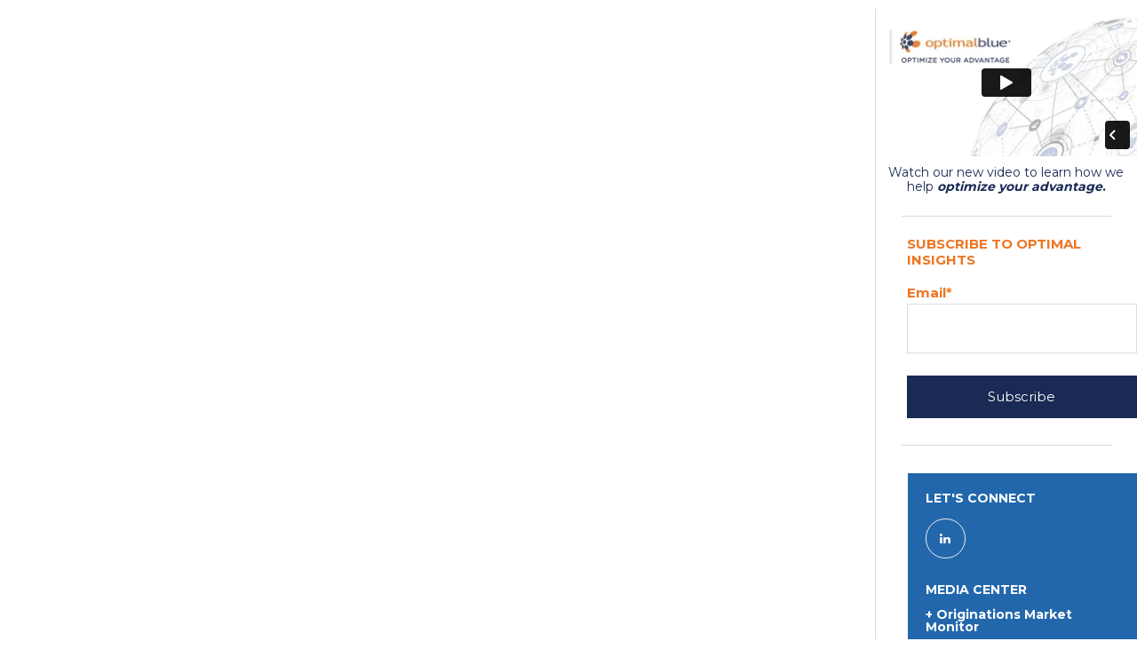

--- FILE ---
content_type: text/html; charset=UTF-8
request_url: https://engage.optimalblue.com/optimal-insights/author/michael-clark-ph-d-and-brian-love
body_size: 6854
content:
<!doctype html><html lang="en-us"><head>
    <meta charset="utf-8">
    <title>Optimal Blue Optimal Insights | Michael Clark, Ph.D. and Brian Love</title>
  
    <link rel="shortcut icon" href="https://engage.optimalblue.com/hubfs/OB-Logo-2025%20(Icon-Color).jpg">
    
    <meta name="description" content="Optimal Blue's regular contribution to thought provoking, informative and all-things interesting to the mortgage industry.">
    
    
    
    
    
    
    
    
    
    
    
    
    
        
    
    
    
 
    
<meta name="viewport" content="width=device-width, initial-scale=1">

    <script src="/hs/hsstatic/jquery-libs/static-1.1/jquery/jquery-1.7.1.js"></script>
<script>hsjQuery = window['jQuery'];</script>
    <meta property="og:description" content="Optimal Blue's regular contribution to thought provoking, informative and all-things interesting to the mortgage industry.">
    <meta property="og:title" content="Optimal Blue Optimal Insights | Michael Clark, Ph.D. and Brian Love">
    <meta name="twitter:description" content="Optimal Blue's regular contribution to thought provoking, informative and all-things interesting to the mortgage industry.">
    <meta name="twitter:title" content="Optimal Blue Optimal Insights | Michael Clark, Ph.D. and Brian Love">

    

    
    <style>
a.cta_button{-moz-box-sizing:content-box !important;-webkit-box-sizing:content-box !important;box-sizing:content-box !important;vertical-align:middle}.hs-breadcrumb-menu{list-style-type:none;margin:0px 0px 0px 0px;padding:0px 0px 0px 0px}.hs-breadcrumb-menu-item{float:left;padding:10px 0px 10px 10px}.hs-breadcrumb-menu-divider:before{content:'›';padding-left:10px}.hs-featured-image-link{border:0}.hs-featured-image{float:right;margin:0 0 20px 20px;max-width:50%}@media (max-width: 568px){.hs-featured-image{float:none;margin:0;width:100%;max-width:100%}}.hs-screen-reader-text{clip:rect(1px, 1px, 1px, 1px);height:1px;overflow:hidden;position:absolute !important;width:1px}
</style>

<link rel="stylesheet" href="https://engage.optimalblue.com/hubfs/hub_generated/template_assets/1/165867724687/1742566720885/template_themerow.min.css">
<link rel="stylesheet" href="https://engage.optimalblue.com/hubfs/hub_generated/template_assets/1/165857967932/1742566707255/template_bootstrap.min.css">
<link rel="stylesheet" href="https://cdnjs.cloudflare.com/ajax/libs/font-awesome/4.1.0/css/font-awesome.css">
<link rel="stylesheet" href="https://engage.optimalblue.com/hubfs/hub_generated/template_assets/1/165857967931/1742566706657/template_animate.min.css">
<link rel="stylesheet" href="https://engage.optimalblue.com/hubfs/hub_generated/template_assets/1/165867724686/1742566720402/template_flaticon.min.css">
<link rel="stylesheet" href="https://engage.optimalblue.com/hubfs/hub_generated/template_assets/1/165857967928/1742566705197/template_owl.min.css">
<link rel="stylesheet" href="https://engage.optimalblue.com/hubfs/hub_generated/template_assets/1/165857967930/1742566706329/template_jquery.fancybox.min.css">
<link rel="stylesheet" href="https://engage.optimalblue.com/hubfs/hub_generated/template_assets/1/165867724688/1742566721409/template_variables.min.css">
<link rel="stylesheet" href="https://engage.optimalblue.com/hubfs/hub_generated/template_assets/1/165867724689/1742566721915/template_main.min.css">
<link rel="stylesheet" href="https://fonts.googleapis.com/css2?family=Inter:wght@400;500;700;800;900&amp;family=Secular+One&amp;display=swap">
<link rel="stylesheet" href="https://engage.optimalblue.com/hubfs/hub_generated/template_assets/1/165855412384/1742566677285/template_child.min.css">

  <style>
  #hs_cos_wrapper_module_1715977224084 hr {
  border:0 none;
  border-bottom-width:1px;
  border-bottom-style:solid;
  border-bottom-color:rgba(102,102,102,1.0);
  margin-left:auto;
  margin-right:auto;
  margin-top:10px;
  margin-bottom:10px;
  width:80%;
}

  </style>


  <style>
  #hs_cos_wrapper_module_1715975751543 hr {
  border:0 none;
  border-bottom-width:1px;
  border-bottom-style:solid;
  border-bottom-color:rgba(102,102,102,1.0);
  margin-left:auto;
  margin-right:auto;
  margin-top:10px;
  margin-bottom:10px;
  width:80%;
}

  </style>

<link rel="preload" as="style" href="https://48752163.fs1.hubspotusercontent-na1.net/hubfs/48752163/raw_assets/blog-default-modules/master/485/js_client_assets/assets/index-D4KAK6Wx.css">

<style id="__jsx-2237776213">.jsx-2237776213{    ._hsBlogPost_1hg5v_2 {
      border-radius: 0px;
    }
    ._hsBlogPostImageWrapper_1hg5v_67 {
      margin-top: 10px;
margin-bottom: 10px;
    }
    ._hsBlogPostImageOverlay_1hg5v_103 {
      padding: 10px;
    }
    ._hsBlogPostListingContent_1hg5v_80 {
      padding: 0px;
    }
    ._hsBlogPostTitleLink_1hg5v_91 {
      color: #192a54;font-size: 16px;font-family: Montserrat, sans-serif; font-weight: 600;
      margin-top: 0px;
margin-bottom: 20px;
    }
    ._hsBlogPostTitleLink_1hg5v_91:hover {
      color: #ee7623;font-family: Montserrat, sans-serif; font-weight: 600;
    }
    ._hsBlogPostAuthorImageWrapper_1hg5v_122 {
      border-radius: 0px;
    }
    ._hsBlogPostAuthorImage_1hg5v_122 {
      width: 50px;
    }
    ._hsBlogPostAuthor_1hg5v_117 {
      font-size: 1px;font-family: Montserrat, sans-serif;
      margin-top: 10px;
margin-bottom: 10px;
    }
    ._hsBlogPostAuthor_1hg5v_117:hover {
    }
    ._hsBlogPostTag_1hg5v_3 {
      margin-top: 10px;
margin-bottom: 10px;
      border-radius: 0px;
    }
    ._hsBlogPostTag_1hg5v_3:hover {
    }
    ._hsBlogPostTag_1hg5v_3:not(:last-child) {
      margin-right 5px;
    }
    ._hsBlogPostPublishDate_1hg5v_153 {
      color: #666666;font-size: 12px;font-family: Montserrat, sans-serif; font-weight: 600;
      margin-top: 0px;
margin-bottom: 10px;
    }
    ._hsBlogPostDescription_1hg5v_158 {
      color: #666666;font-size: 14px;font-family: Montserrat, sans-serif;
      margin-top: 0px;
margin-bottom: 0px;
    }
    ._hsBlogPostButtonWrapper_1hg5v_163 {
      text-align: CENTER;
    }
    ._hsBlogPostButton_1hg5v_163 {
      margin-top: 10px;
margin-bottom: 10px;
      border-radius: 0px;
    }
    ._hsBlogPostButton_1hg5v_163:hover {
    }
  ;}</style>
<style>
  @font-face {
    font-family: "Montserrat";
    font-weight: 400;
    font-style: normal;
    font-display: swap;
    src: url("/_hcms/googlefonts/Montserrat/regular.woff2") format("woff2"), url("/_hcms/googlefonts/Montserrat/regular.woff") format("woff");
  }
  @font-face {
    font-family: "Montserrat";
    font-weight: 600;
    font-style: normal;
    font-display: swap;
    src: url("/_hcms/googlefonts/Montserrat/600.woff2") format("woff2"), url("/_hcms/googlefonts/Montserrat/600.woff") format("woff");
  }
  @font-face {
    font-family: "Montserrat";
    font-weight: 700;
    font-style: normal;
    font-display: swap;
    src: url("/_hcms/googlefonts/Montserrat/700.woff2") format("woff2"), url("/_hcms/googlefonts/Montserrat/700.woff") format("woff");
  }
</style>

<!-- Editor Styles -->
<style id="hs_editor_style" type="text/css">
#hs_cos_wrapper_widget_1715974474056  { display: block !important; padding-bottom: 0px !important; padding-left: 0px !important }
#hs_cos_wrapper_widget_1715781691917  { background-color: #FFFFFF !important; background-image: none !important; color: #ee7623 !important; display: block !important; font-size: 15px !important; font-weight: bold !important; padding-bottom: 20px !important; padding-top: 12px !important }
#hs_cos_wrapper_widget_1715781691917  p , #hs_cos_wrapper_widget_1715781691917  li , #hs_cos_wrapper_widget_1715781691917  span , #hs_cos_wrapper_widget_1715781691917  label , #hs_cos_wrapper_widget_1715781691917  h1 , #hs_cos_wrapper_widget_1715781691917  h2 , #hs_cos_wrapper_widget_1715781691917  h3 , #hs_cos_wrapper_widget_1715781691917  h4 , #hs_cos_wrapper_widget_1715781691917  h5 , #hs_cos_wrapper_widget_1715781691917  h6  { color: #ee7623 !important; font-size: 15px !important; font-weight: bold !important }
#hs_cos_wrapper_widget_1715113440681  { display: block !important; padding-left: 36px !important; padding-top: 20px !important }
#hs_cos_wrapper_widget_1715974474056  { display: block !important; padding-bottom: 0px !important; padding-left: 0px !important }
#hs_cos_wrapper_widget_1715781691917  { background-color: #FFFFFF !important; background-image: none !important; color: #ee7623 !important; display: block !important; font-size: 15px !important; font-weight: bold !important; padding-bottom: 20px !important; padding-top: 12px !important }
#hs_cos_wrapper_widget_1715781691917  p , #hs_cos_wrapper_widget_1715781691917  li , #hs_cos_wrapper_widget_1715781691917  span , #hs_cos_wrapper_widget_1715781691917  label , #hs_cos_wrapper_widget_1715781691917  h1 , #hs_cos_wrapper_widget_1715781691917  h2 , #hs_cos_wrapper_widget_1715781691917  h3 , #hs_cos_wrapper_widget_1715781691917  h4 , #hs_cos_wrapper_widget_1715781691917  h5 , #hs_cos_wrapper_widget_1715781691917  h6  { color: #ee7623 !important; font-size: 15px !important; font-weight: bold !important }
#hs_cos_wrapper_widget_1715113440681  { display: block !important; padding-left: 36px !important; padding-top: 20px !important }
.dnd_area-row-0-force-full-width-section > .row-fluid {
  max-width: none !important;
}
/* HubSpot Non-stacked Media Query Styles */
@media (min-width:768px) {
  .dnd_area-row-0-vertical-alignment > .row-fluid {
    display: -ms-flexbox !important;
    -ms-flex-direction: row;
    display: flex !important;
    flex-direction: row;
  }
  .dnd-columnmodule_15258168901012090-vertical-alignment {
    display: -ms-flexbox !important;
    -ms-flex-direction: column !important;
    -ms-flex-pack: center !important;
    display: flex !important;
    flex-direction: column !important;
    justify-content: center !important;
  }
  .dnd-columnmodule_15258168901012090-vertical-alignment > div {
    flex-shrink: 0 !important;
  }
  .cell_1714429907578-vertical-alignment {
    display: -ms-flexbox !important;
    -ms-flex-direction: column !important;
    -ms-flex-pack: center !important;
    display: flex !important;
    flex-direction: column !important;
    justify-content: center !important;
  }
  .cell_1714429907578-vertical-alignment > div {
    flex-shrink: 0 !important;
  }
}
/* HubSpot Styles (default) */
.dnd_area-row-0-padding {
  padding-left: 0px !important;
}
.dnd-columnmodule_15258168901012090-padding {
  padding-top: 0px !important;
  padding-right: 0px !important;
}
.cell_1714429907578-padding {
  padding-left: 0px !important;
  padding-right: 0px !important;
}
</style>
    

    
<!--  Added by GoogleAnalytics integration -->
<script>
var _hsp = window._hsp = window._hsp || [];
_hsp.push(['addPrivacyConsentListener', function(consent) { if (consent.allowed || (consent.categories && consent.categories.analytics)) {
  (function(i,s,o,g,r,a,m){i['GoogleAnalyticsObject']=r;i[r]=i[r]||function(){
  (i[r].q=i[r].q||[]).push(arguments)},i[r].l=1*new Date();a=s.createElement(o),
  m=s.getElementsByTagName(o)[0];a.async=1;a.src=g;m.parentNode.insertBefore(a,m)
})(window,document,'script','//www.google-analytics.com/analytics.js','ga');
  ga('create','UA-3437719-3','auto');
  ga('send','pageview');
}}]);
</script>

<!-- /Added by GoogleAnalytics integration -->


<!-- OneTrust Cookies Consent Notice start for engage.optimalblue.com -->
<script src="https://cdn.cookielaw.org/scripttemplates/otSDKStub.js" type="text/javascript" charset="UTF-8" data-domain-script="eccb44cf-0948-486a-927a-b9cd5e80c1cb"></script>
<script type="text/javascript">
function OptanonWrapper() { }
</script>
<!-- OneTrust Cookies Consent Notice end for engage.optimalblue.com -->
<!-- Google Tag Manager -->
<script>(function(w,d,s,l,i){w[l]=w[l]||[];w[l].push({'gtm.start':
new Date().getTime(),event:'gtm.js'});var f=d.getElementsByTagName(s)[0],
j=d.createElement(s),dl=l!='dataLayer'?'&l='+l:'';j.async=true;j.src=
'https://www.googletagmanager.com/gtm.js?id='+i+dl;f.parentNode.insertBefore(j,f);
})(window,document,'script','dataLayer','GTM-WMHT8FF');</script>
<!-- End Google Tag Manager -->

<meta name="twitter:site" content="@OptimalBlue">
<meta property="og:url" content="https://engage.optimalblue.com/optimal-insights/author/michael-clark-ph-d-and-brian-love">
<meta property="og:type" content="blog">
<meta name="twitter:card" content="summary">
<link rel="alternate" type="application/rss+xml" href="https://engage.optimalblue.com/optimal-insights/rss.xml">
<meta name="twitter:domain" content="engage.optimalblue.com">
<script src="//platform.linkedin.com/in.js" type="text/javascript">
    lang: en_US
</script>

<meta http-equiv="content-language" content="en-us">





<!-- OneTrust Cookies Consent Notice start for engage.optimalblue.com -->
<script src="https://cdn.cookielaw.org/scripttemplates/otSDKStub.js" type="text/javascript" charset="UTF-8" data-domain-script="eccb44cf-0948-486a-927a-b9cd5e80c1cb"></script>
<script type="text/javascript">
function OptanonWrapper() { }
</script>
<!-- OneTrust Cookies Consent Notice end for engage.optimalblue.com -->
<!-- Mortgage Indices blue color menu link -->
<style>
.custom-menu-primary .hs-menu-wrapper>ul>li:nth-last-child(1)>a, .custom-menu-primary .hs-menu-wrapper>ul>li:nth-last-child(1)>a:hover  {
      color: #2268a9;
}
  .dnd-columnmodule_15258168901012090-vertical-alignment  {
    display: flex !important;
    flex-direction: column !important;
    justify-content: start !important;
    margin-top:10px;
    margin-right:0px;
    border-left: 1px solid #DDDDDD;
    padding-right:0px;
  }
  .row-number-5 {
    padding-left:35px;
  }
</style>

  <meta name="generator" content="HubSpot"></head>
  <body>
    <div class="body-wrapper   hs-content-id-165857835353 hs-blog-listing hs-blog-id-5519638191">
      <div id="particles-js"></div>
      
        
         
      

      

      <main id="main-content" class="body-container-wrapper">
        
  <div class="container-fluid body-container body-container--blog_listing">
<div class="row-fluid-wrapper">
<div class="row-fluid">
<div class="span12 widget-span widget-type-cell " style="" data-widget-type="cell" data-x="0" data-w="12">

<div class="row-fluid-wrapper row-depth-1 row-number-1 dnd_area-row-0-vertical-alignment dnd_area-row-0-force-full-width-section dnd-section dnd_area-row-0-padding">
<div class="row-fluid ">
<div class="span9 widget-span widget-type-cell cell_1714429907578-padding cell_1714429907578-vertical-alignment dnd-column" style="" data-widget-type="cell" data-x="0" data-w="9">

<div class="row-fluid-wrapper row-depth-1 row-number-2 dnd-row">
<div class="row-fluid ">
<div class="span12 widget-span widget-type-custom_widget dnd-module" style="" data-widget-type="custom_widget" data-x="0" data-w="12">
<div id="hs_cos_wrapper_widget_1714430022735" class="hs_cos_wrapper hs_cos_wrapper_widget hs_cos_wrapper_type_module" style="" data-hs-cos-general-type="widget" data-hs-cos-type="module"><link rel="stylesheet" href="https://48752163.fs1.hubspotusercontent-na1.net/hubfs/48752163/raw_assets/blog-default-modules/master/485/js_client_assets/assets/index-D4KAK6Wx.css">
<!--$--><div data-hs-island="true" id="island-8612a5i1R1q"><!--$--><!--/$--></div><!--/$--><section class="jsx-2237776213 _hsBlogPostListing_1hg5v_8 undefined undefined hs-blog-post__wrapper"></section><div data-hs-island="true" id="island-8612a5i1Ru"></div>
    <script type="text/javascript">
      window.__hsEnvConfig = {"hsDeployed":true,"hsEnv":"prod","hsJSRGates":["CMS:JSRenderer:SeparateIslandRenderOption","CMS:JSRenderer:CompressResponse","CMS:JSRenderer:MinifyCSS","CMS:JSRenderer:GetServerSideProps","CMS:JSRenderer:LocalProxySchemaVersion1","CMS:JSRenderer:SharedDeps"],"hublet":"na1","portalID":4225469};
      window.__hsServerPageUrl = "https:\u002F\u002Fengage.optimalblue.com\u002Foptimal-insights\u002Fauthor\u002Fmichael-clark-ph-d-and-brian-love";
      window.__hsBasePath = "\u002Foptimal-insights\u002Fauthor\u002Fmichael-clark-ph-d-and-brian-love";
    </script>
      
  <script type="text/javascript">
    var newIslands = [{"clientOnly":false,"hydrateOn":"load","id":"island-8612a5i1R1q","moduleId":"components\u002Fmodules\u002FBlogPosts-V0\u002Fislands\u002FGatedContentAPICheck.tsx?client-entry","moduleName":"GatedContentAPICheck","priority":0,"props":{"idsToGateCheck":[]},"sharedStateID":"hs-ss-:8612a5i1Ra:","supplementalFieldValues":{"alternateImage":{},"buttonText":{},"columns":{},"displayForEachListItem":{},"fullImage":{},"groupDefaultText":{"ariaDescribedByText":{},"authorAltText":{},"blogPostSummaryText":{},"featuredImageText":{},"pictureOfText":{},"readFullPostText":{}},"groupStyle":{"groupAuthor":{"groupHover":{"groupText":{"font":{}}},"groupImage":{"groupCorner":{"radius":{}},"size":{}},"groupSpacing":{"spacing":{}},"groupText":{"font":{}}},"groupBackgroundImage":{"color":{},"spacing":{}},"groupButton":{"groupAlignment":{"alignment":{}},"groupBackground":{"color":{}},"groupBorder":{"border":{}},"groupCorner":{"radius":{}},"groupHover":{"groupBackground":{"color":{}},"groupBorder":{"border":{}},"groupText":{"font":{}}},"groupSpacing":{"spacing":{}},"groupText":{"font":{}}},"groupContent":{"spacing":{}},"groupDescription":{"groupSpacing":{"spacing":{}},"groupText":{"font":{}}},"groupImage":{"groupCorner":{"radius":{}},"groupSize":{"aspectRatio":{},"width":{}},"groupSpacing":{"betweenImageAndContent":{},"spacing":{}}},"groupPost":{"groupBackground":{"color":{}},"groupBorder":{"border":{}},"groupCorner":{"radius":{}},"groupSpacing":{"spaceBetweenPosts":{},"spacing":{}}},"groupPublishDate":{"groupSpacing":{"spacing":{}},"groupText":{"font":{}}},"groupTags":{"groupBackground":{"color":{}},"groupBorder":{"border":{}},"groupCorner":{"radius":{}},"groupHover":{"groupBackground":{"color":{}},"groupBorder":{"border":{}},"groupText":{"font":{}}},"groupSpacing":{"spaceBetweenTags":{},"spacing":{}},"groupText":{"font":{}}},"groupTitle":{"groupHover":{"groupText":{"font":{}}},"groupSpacing":{"spacing":{}},"groupText":{"font":{}},"headingLevel":{}}},"layout":{}},"url":"https:\u002F\u002F48752163.fs1.hubspotusercontent-na1.net\u002Fhubfs\u002F48752163\u002Fraw_assets\u002Fblog-default-modules\u002Fmaster\u002F485\u002Fjs_client_assets\u002Fassets\u002FGatedContentAPICheck-BV3gb_1F.js"},{"clientOnly":true,"hydrateOn":"load","id":"island-8612a5i1Ru","moduleId":"components\u002Fmodules\u002FBlogPosts-V0\u002Fislands\u002FDescribedByElement.tsx?client-entry","moduleName":"DescribedByElement","priority":0,"props":{"describedByText":"This content is only available to logged in members."},"sharedStateID":"hs-ss-:8612a5i1Re:","supplementalFieldValues":{"alternateImage":{},"buttonText":{},"columns":{},"displayForEachListItem":{},"fullImage":{},"groupDefaultText":{"ariaDescribedByText":{},"authorAltText":{},"blogPostSummaryText":{},"featuredImageText":{},"pictureOfText":{},"readFullPostText":{}},"groupStyle":{"groupAuthor":{"groupHover":{"groupText":{"font":{}}},"groupImage":{"groupCorner":{"radius":{}},"size":{}},"groupSpacing":{"spacing":{}},"groupText":{"font":{}}},"groupBackgroundImage":{"color":{},"spacing":{}},"groupButton":{"groupAlignment":{"alignment":{}},"groupBackground":{"color":{}},"groupBorder":{"border":{}},"groupCorner":{"radius":{}},"groupHover":{"groupBackground":{"color":{}},"groupBorder":{"border":{}},"groupText":{"font":{}}},"groupSpacing":{"spacing":{}},"groupText":{"font":{}}},"groupContent":{"spacing":{}},"groupDescription":{"groupSpacing":{"spacing":{}},"groupText":{"font":{}}},"groupImage":{"groupCorner":{"radius":{}},"groupSize":{"aspectRatio":{},"width":{}},"groupSpacing":{"betweenImageAndContent":{},"spacing":{}}},"groupPost":{"groupBackground":{"color":{}},"groupBorder":{"border":{}},"groupCorner":{"radius":{}},"groupSpacing":{"spaceBetweenPosts":{},"spacing":{}}},"groupPublishDate":{"groupSpacing":{"spacing":{}},"groupText":{"font":{}}},"groupTags":{"groupBackground":{"color":{}},"groupBorder":{"border":{}},"groupCorner":{"radius":{}},"groupHover":{"groupBackground":{"color":{}},"groupBorder":{"border":{}},"groupText":{"font":{}}},"groupSpacing":{"spaceBetweenTags":{},"spacing":{}},"groupText":{"font":{}}},"groupTitle":{"groupHover":{"groupText":{"font":{}}},"groupSpacing":{"spacing":{}},"groupText":{"font":{}},"headingLevel":{}}},"layout":{}},"url":"https:\u002F\u002F48752163.fs1.hubspotusercontent-na1.net\u002Fhubfs\u002F48752163\u002Fraw_assets\u002Fblog-default-modules\u002Fmaster\u002F485\u002Fjs_client_assets\u002Fassets\u002FDescribedByElement-ByenDQjg.js"}];
    if (Array.isArray(window.__islands)) {
      window.__islands.push(...newIslands);
    } else {
      window.__islands = newIslands;
    }

    var newState = {"hs-ss-:8612a5i1Ra:":{"value":[],"hasCustomReducerFunc":true},"hs-ss-:8612a5i1Re:":{"value":false,"hasCustomReducerFunc":true}};
    if (window.__hsSSInit) {
      window.__hsSSInit = Object.assign(window.__hsSSInit, newState);
    } else {
      window.__hsSSInit = newState;
    }
  </script>
  <link rel="modulepreload" crossorigin href="https://static.hsappstatic.net/cms-js-static/ex/js/react/v18/react-combined.mjs">
  <script type="module" crossorigin>
    import { initConfigSingletonFromJSON, setupIslandHydration } from "https://static.hsappstatic.net/cms-js-static/ex/js/island-runtime/v1/island-runtime.mjs"
    initConfigSingletonFromJSON(window.__hsEnvConfig)
    setupIslandHydration();
  </script>
      </div>

</div><!--end widget-span -->
</div><!--end row-->
</div><!--end row-wrapper -->

</div><!--end widget-span -->
<div class="span3 widget-span widget-type-cell blog-sidebar dnd-column dnd-columnmodule_15258168901012090-padding dnd-columnmodule_15258168901012090-vertical-alignment" style="" data-widget-type="cell" data-x="9" data-w="3">

<div class="row-fluid-wrapper row-depth-1 row-number-3 dnd-row">
<div class="row-fluid ">
<div class="span12 widget-span widget-type-custom_widget dnd-module" style="" data-widget-type="custom_widget" data-x="0" data-w="12">
<div id="hs_cos_wrapper_widget_1715974474056" class="hs_cos_wrapper hs_cos_wrapper_widget hs_cos_wrapper_type_module widget-type-rich_text" style="" data-hs-cos-general-type="widget" data-hs-cos-type="module"><span id="hs_cos_wrapper_widget_1715974474056_" class="hs_cos_wrapper hs_cos_wrapper_widget hs_cos_wrapper_type_rich_text" style="" data-hs-cos-general-type="widget" data-hs-cos-type="rich_text"><div class="hs-responsive-embed-wrapper hs-responsive-embed" style="margin: 0px auto; display: block; width: 100%; height: auto; position: relative; overflow: hidden; padding: 0; max-width: 560px; max-height: 315px; min-width: 256px;">
<div class="hs-responsive-embed-inner-wrapper" style="position: relative; overflow: hidden; max-width: 100%; padding-bottom: 56.25%; margin: 0;"><iframe class="hs-responsive-embed-iframe" style="position: absolute; top: 0; left: 0; width: 100%; height: 100%; border: none;" title="Brand Update V2" allow="autoplay; fullscreen; picture-in-picture; clipboard-write" xml="lang" src="https://player.vimeo.com/video/995563307?h=0f012dfbbb&amp;badge=0&amp;autopause=0&amp;player_id=0&amp;app_id=58479" width="560" height="315" frameborder="0" data-service="vimeo"></iframe></div>
</div>
<h6 style="padding-top: 10px; font-size: 14px; text-align: center; font-weight: bold;"><span style="color: #192a54;"><span style="font-weight: normal;">Watch our new video to learn how we help</span> <em>optimize your advantage</em>.</span></h6></span></div>

</div><!--end widget-span -->
</div><!--end row-->
</div><!--end row-wrapper -->

<div class="row-fluid-wrapper row-depth-1 row-number-4 dnd-row">
<div class="row-fluid ">
<div class="span12 widget-span widget-type-custom_widget dnd-module" style="" data-widget-type="custom_widget" data-x="0" data-w="12">
<div id="hs_cos_wrapper_module_1715977224084" class="hs_cos_wrapper hs_cos_wrapper_widget hs_cos_wrapper_type_module" style="" data-hs-cos-general-type="widget" data-hs-cos-type="module">







<hr></div>

</div><!--end widget-span -->
</div><!--end row-->
</div><!--end row-wrapper -->

<div class="row-fluid-wrapper row-depth-1 row-number-5 dnd-row">
<div class="row-fluid ">
<div class="span12 widget-span widget-type-custom_widget dnd-module" style="" data-widget-type="custom_widget" data-x="0" data-w="12">
<div id="hs_cos_wrapper_widget_1715781691917" class="hs_cos_wrapper hs_cos_wrapper_widget hs_cos_wrapper_type_module widget-type-blog_subscribe" style="" data-hs-cos-general-type="widget" data-hs-cos-type="module">


<span id="hs_cos_wrapper_widget_1715781691917_blog_subscribe" class="hs_cos_wrapper hs_cos_wrapper_widget hs_cos_wrapper_type_blog_subscribe" style="" data-hs-cos-general-type="widget" data-hs-cos-type="blog_subscribe"><h3 id="hs_cos_wrapper_widget_1715781691917_blog_subscribe_title" class="hs_cos_wrapper form-title" data-hs-cos-general-type="widget_field" data-hs-cos-type="text">SUBSCRIBE TO OPTIMAL INSIGHTS</h3>

<div id="hs_form_target_widget_1715781691917_blog_subscribe_1000"></div>



</span></div>

</div><!--end widget-span -->
</div><!--end row-->
</div><!--end row-wrapper -->

<div class="row-fluid-wrapper row-depth-1 row-number-6 dnd-row">
<div class="row-fluid ">
<div class="span12 widget-span widget-type-custom_widget dnd-module" style="" data-widget-type="custom_widget" data-x="0" data-w="12">
<div id="hs_cos_wrapper_module_1715975751543" class="hs_cos_wrapper hs_cos_wrapper_widget hs_cos_wrapper_type_module" style="" data-hs-cos-general-type="widget" data-hs-cos-type="module">







<hr></div>

</div><!--end widget-span -->
</div><!--end row-->
</div><!--end row-wrapper -->

<div class="row-fluid-wrapper row-depth-1 row-number-7 dnd-row">
<div class="row-fluid ">
<div class="span12 widget-span widget-type-custom_widget dnd-module" style="" data-widget-type="custom_widget" data-x="0" data-w="12">
<div id="hs_cos_wrapper_widget_1715114837750" class="hs_cos_wrapper hs_cos_wrapper_widget hs_cos_wrapper_type_module" style="" data-hs-cos-general-type="widget" data-hs-cos-type="module"><div class="social-links clearfix">
  


</div></div>

</div><!--end widget-span -->
</div><!--end row-->
</div><!--end row-wrapper -->

<div class="row-fluid-wrapper row-depth-1 row-number-8 dnd-row">
<div class="row-fluid ">
<div class="span12 widget-span widget-type-custom_widget dnd-module" style="" data-widget-type="custom_widget" data-x="0" data-w="12">
<div id="hs_cos_wrapper_widget_1715113440681" class="hs_cos_wrapper hs_cos_wrapper_widget hs_cos_wrapper_type_module widget-type-rich_text" style="" data-hs-cos-general-type="widget" data-hs-cos-type="module"><span id="hs_cos_wrapper_widget_1715113440681_" class="hs_cos_wrapper hs_cos_wrapper_widget hs_cos_wrapper_type_rich_text" style="" data-hs-cos-general-type="widget" data-hs-cos-type="rich_text"><div style="background-color: #2267ab;">
<div style="padding: 20px 20px 20px 20px; font-size: 14px;">
<h6 style="font-weight: bold; font-size: 14px;"><span style="color: #ffffff;">LET'S CONNECT</span></h6>
<div class="social-links clearfix"><a href="https://www.linkedin.com/company/optimal-blue" target="_blank" class="uk-icon-button uk-icon" uk-icon="linkedin" rel="noopener"><i class="fa fa-linkedin" style="color: #ffffff;"> </i></a></div>
<h6 style="font-weight: bold; font-size: 14px; line-height: 1;"><span style="color: #ffffff;"><br><br>MEDIA CENTER<br></span> <br><a href="https://www2.optimalblue.com/originations-market-monitor/" rel="noopener" target="_blank" style="font-weight: bold;"><span style="color: #ffffff;">+ Originations Market Monitor</span></a></h6>
</div>
</div></span></div>

</div><!--end widget-span -->
</div><!--end row-->
</div><!--end row-wrapper -->

</div><!--end widget-span -->
</div><!--end row-->
</div><!--end row-wrapper -->

<div class="row-fluid-wrapper row-depth-1 row-number-9 dnd-section">
<div class="row-fluid ">
<div class="span12 widget-span widget-type-cell page-center content-wrapper dnd-column" style="" data-widget-type="cell" data-x="0" data-w="12">

<div class="row-fluid-wrapper row-depth-1 row-number-10 dnd-row">
<div class="row-fluid ">
<div class="span12 widget-span widget-type-cell blog-content dnd-column" style="" data-widget-type="cell" data-x="0" data-w="12">

<div class="row-fluid-wrapper row-depth-1 row-number-11 dnd-row">
<div class="row-fluid ">
<div class="span12 widget-span widget-type-blog_comments  dnd-module" style="" data-widget-type="blog_comments" data-x="0" data-w="12">
<div class="cell-wrapper layout-widget-wrapper">
<span id="hs_cos_wrapper_dnd-moduleblog_comments0" class="hs_cos_wrapper hs_cos_wrapper_widget hs_cos_wrapper_type_blog_comments" style="" data-hs-cos-general-type="widget" data-hs-cos-type="blog_comments"></span></div><!--end layout-widget-wrapper -->
</div><!--end widget-span -->
</div><!--end row-->
</div><!--end row-wrapper -->

</div><!--end widget-span -->
</div><!--end row-->
</div><!--end row-wrapper -->

</div><!--end widget-span -->
</div><!--end row-->
</div><!--end row-wrapper -->

</div><!--end widget-span -->
</div>
</div>
</div>
  
      </main>

      
        
      
      <header class="mobile_header_hidden mobile_header_panel">
        <div class="navbar-backdrop"></div>
        <div class="mobile_content">
          <button class="navbar-close">
            <svg class="h-6 w-6 text-blueGray-400 cursor-pointer hover:text-blue-500" xmlns="http://www.w3.org/2000/svg" fill="none" viewbox="0 0 24 24" stroke="currentColor">
              <path stroke-linecap="round" stroke-linejoin="round" stroke-width="2" d="M6 18L18 6M6 6l12 12"></path>
            </svg>
          </button>
          
          <div class="mobile-menu">
           
              
          
          </div>
       
        </div>
      </header>
    </div>
   
  <a class="scrollUp"><i class="fa fa-angle-up"></i></a>
  
    
    
    
    
    
    
    
    
    
    
    
    
    
 
    
    

    
    
    
<!-- HubSpot performance collection script -->
<script defer src="/hs/hsstatic/content-cwv-embed/static-1.1293/embed.js"></script>
<script src="https://engage.optimalblue.com/hs-fs/hub/4225469/hub_generated/template_assets/165854704287/1714482046936/Blogulikes_for_OB_Blog/child.min.js"></script>
<script src="https://engage.optimalblue.com/hubfs/hub_generated/template_assets/1/165867094404/1742566709399/template_jquery-3.6.0.min.js"></script>
<script src="https://engage.optimalblue.com/hubfs/hub_generated/template_assets/1/165867724049/1742566718000/template_bootstrap.bundle.min.js"></script>
<script src="https://engage.optimalblue.com/hubfs/hub_generated/template_assets/1/165867724045/1742566715832/template_wow.min.js"></script>
<script src="https://engage.optimalblue.com/hubfs/hub_generated/template_assets/1/165867724051/1742566718905/template_owl.min.js"></script>
<script src="https://engage.optimalblue.com/hubfs/hub_generated/template_assets/1/165867094403/1742566708718/template_jquery.fancybox.min.js"></script>
<script src="https://engage.optimalblue.com/hubfs/hub_generated/template_assets/1/165857967168/1742566703929/template_countdown.min.js"></script>
<script src="https://engage.optimalblue.com/hubfs/hub_generated/template_assets/1/165867724050/1742566718388/template_sharer.min.js"></script>
<script src="https://engage.optimalblue.com/hubfs/hub_generated/template_assets/1/165867094402/1742566708104/template_mobile-menu.min.js"></script>
<script src="https://engage.optimalblue.com/hubfs/hub_generated/template_assets/1/165867724046/1742566716439/template_theme.min.js"></script>
<script src="https://engage.optimalblue.com/hubfs/hub_generated/template_assets/1/165867724040/1742566713138/template_main.min.js"></script>
<script>
var hsVars = hsVars || {}; hsVars['language'] = 'en-us';
</script>

<script src="/hs/hsstatic/cos-i18n/static-1.53/bundles/project.js"></script>

    <!--[if lte IE 8]>
    <script charset="utf-8" src="https://js.hsforms.net/forms/v2-legacy.js"></script>
    <![endif]-->

<script data-hs-allowed="true" src="/_hcms/forms/v2.js"></script>

  <script data-hs-allowed="true">
      hbspt.forms.create({
          portalId: '4225469',
          formId: 'ac56d39d-2e00-4244-81bc-0cc1c36a96c7',
          formInstanceId: '1000',
          pageId: '165857835353',
          region: 'na1',
          
          pageName: 'Optimal Blue Optimal Insights | Michael Clark, Ph.D. and Brian Love',
          
          contentType: 'listing-page',
          
          formsBaseUrl: '/_hcms/forms/',
          
          
          inlineMessage: "Thanks for subscribing!",
          
          css: '',
          target: '#hs_form_target_widget_1715781691917_blog_subscribe_1000',
          
          formData: {
            cssClass: 'hs-form stacked'
          }
      });
  </script>


<!-- Start of HubSpot Analytics Code -->
<script type="text/javascript">
var _hsq = _hsq || [];
_hsq.push(["setContentType", "listing-page"]);
_hsq.push(["setCanonicalUrl", "https:\/\/engage.optimalblue.com\/optimal-insights\/author\/michael-clark-ph-d-and-brian-love"]);
_hsq.push(["setPageId", "165857835353"]);
_hsq.push(["setContentMetadata", {
    "contentPageId": 165857835353,
    "legacyPageId": "165857835353",
    "contentFolderId": null,
    "contentGroupId": 5519638191,
    "abTestId": null,
    "languageVariantId": 165857835353,
    "languageCode": "en-us",
    
    
}]);
</script>

<script type="text/javascript" id="hs-script-loader" async defer src="/hs/scriptloader/4225469.js"></script>
<!-- End of HubSpot Analytics Code -->


<script type="text/javascript">
var hsVars = {
    render_id: "f0c89e57-5031-4ebf-a07f-79661f88f91a",
    ticks: 1767324024853,
    page_id: 165857835353,
    
    content_group_id: 5519638191,
    portal_id: 4225469,
    app_hs_base_url: "https://app.hubspot.com",
    cp_hs_base_url: "https://cp.hubspot.com",
    language: "en-us",
    analytics_page_type: "listing-page",
    scp_content_type: "",
    
    analytics_page_id: "165857835353",
    category_id: 7,
    folder_id: 0,
    is_hubspot_user: false
}
</script>


<script defer src="/hs/hsstatic/HubspotToolsMenu/static-1.432/js/index.js"></script>

<!-- Google Tag Manager (noscript) -->
<noscript><iframe src="https://www.googletagmanager.com/ns.html?id=GTM-WMHT8FF" height="0" width="0" style="display:none;visibility:hidden"></iframe></noscript>
<!-- End Google Tag Manager (noscript) -->

<div id="fb-root"></div>
  <script>(function(d, s, id) {
  var js, fjs = d.getElementsByTagName(s)[0];
  if (d.getElementById(id)) return;
  js = d.createElement(s); js.id = id;
  js.src = "//connect.facebook.net/en_US/sdk.js#xfbml=1&version=v3.0";
  fjs.parentNode.insertBefore(js, fjs);
 }(document, 'script', 'facebook-jssdk'));</script> <script>!function(d,s,id){var js,fjs=d.getElementsByTagName(s)[0];if(!d.getElementById(id)){js=d.createElement(s);js.id=id;js.src="https://platform.twitter.com/widgets.js";fjs.parentNode.insertBefore(js,fjs);}}(document,"script","twitter-wjs");</script>
 


  
</body></html>

--- FILE ---
content_type: text/html; charset=UTF-8
request_url: https://player.vimeo.com/video/995563307?h=0f012dfbbb&badge=0&autopause=0&player_id=0&app_id=58479
body_size: 6559
content:
<!DOCTYPE html>
<html lang="en">
<head>
  <meta charset="utf-8">
  <meta name="viewport" content="width=device-width,initial-scale=1,user-scalable=yes">
  
  <link rel="canonical" href="https://player.vimeo.com/video/995563307?h=0f012dfbbb">
  <meta name="googlebot" content="noindex,indexifembedded">
  
  
  <title>Optimal Blue Brand Update V2 on Vimeo</title>
  <style>
      body, html, .player, .fallback {
          overflow: hidden;
          width: 100%;
          height: 100%;
          margin: 0;
          padding: 0;
      }
      .fallback {
          
              background-color: transparent;
          
      }
      .player.loading { opacity: 0; }
      .fallback iframe {
          position: fixed;
          left: 0;
          top: 0;
          width: 100%;
          height: 100%;
      }
  </style>
  <link rel="modulepreload" href="https://f.vimeocdn.com/p/4.46.25/js/player.module.js" crossorigin="anonymous">
  <link rel="modulepreload" href="https://f.vimeocdn.com/p/4.46.25/js/vendor.module.js" crossorigin="anonymous">
  <link rel="preload" href="https://f.vimeocdn.com/p/4.46.25/css/player.css" as="style">
</head>

<body>


<div class="vp-placeholder">
    <style>
        .vp-placeholder,
        .vp-placeholder-thumb,
        .vp-placeholder-thumb::before,
        .vp-placeholder-thumb::after {
            position: absolute;
            top: 0;
            bottom: 0;
            left: 0;
            right: 0;
        }
        .vp-placeholder {
            visibility: hidden;
            width: 100%;
            max-height: 100%;
            height: calc(1080 / 1920 * 100vw);
            max-width: calc(1920 / 1080 * 100vh);
            margin: auto;
        }
        .vp-placeholder-carousel {
            display: none;
            background-color: #000;
            position: absolute;
            left: 0;
            right: 0;
            bottom: -60px;
            height: 60px;
        }
    </style>

    

    
        <style>
            .vp-placeholder-thumb {
                overflow: hidden;
                width: 100%;
                max-height: 100%;
                margin: auto;
            }
            .vp-placeholder-thumb::before,
            .vp-placeholder-thumb::after {
                content: "";
                display: block;
                filter: blur(7px);
                margin: 0;
                background: url(https://i.vimeocdn.com/video/1911664706-9b8c6bf7a382d3c854a7b1d017020c85cf5c24a82eaf283739337c968cd2c4d6-d?mw=80&q=85) 50% 50% / contain no-repeat;
            }
            .vp-placeholder-thumb::before {
                 
                margin: -30px;
            }
        </style>
    

    <div class="vp-placeholder-thumb"></div>
    <div class="vp-placeholder-carousel"></div>
    <script>function placeholderInit(t,h,d,s,n,o){var i=t.querySelector(".vp-placeholder"),v=t.querySelector(".vp-placeholder-thumb");if(h){var p=function(){try{return window.self!==window.top}catch(a){return!0}}(),w=200,y=415,r=60;if(!p&&window.innerWidth>=w&&window.innerWidth<y){i.style.bottom=r+"px",i.style.maxHeight="calc(100vh - "+r+"px)",i.style.maxWidth="calc("+n+" / "+o+" * (100vh - "+r+"px))";var f=t.querySelector(".vp-placeholder-carousel");f.style.display="block"}}if(d){var e=new Image;e.onload=function(){var a=n/o,c=e.width/e.height;if(c<=.95*a||c>=1.05*a){var l=i.getBoundingClientRect(),g=l.right-l.left,b=l.bottom-l.top,m=window.innerWidth/g*100,x=window.innerHeight/b*100;v.style.height="calc("+e.height+" / "+e.width+" * "+m+"vw)",v.style.maxWidth="calc("+e.width+" / "+e.height+" * "+x+"vh)"}i.style.visibility="visible"},e.src=s}else i.style.visibility="visible"}
</script>
    <script>placeholderInit(document,  false ,  true , "https://i.vimeocdn.com/video/1911664706-9b8c6bf7a382d3c854a7b1d017020c85cf5c24a82eaf283739337c968cd2c4d6-d?mw=80\u0026q=85",  1920 ,  1080 );</script>
</div>

<div id="player" class="player"></div>
<script>window.playerConfig = {"cdn_url":"https://f.vimeocdn.com","vimeo_api_url":"api.vimeo.com","request":{"files":{"dash":{"cdns":{"akfire_interconnect_quic":{"avc_url":"https://vod-adaptive-ak.vimeocdn.com/exp=1768782245~acl=%2F551af432-8359-40aa-b4a2-3fd53c59b02e%2Fpsid%3Dd54aaa939d04c259ceeb2b7c682d3a1a9204908a90137339c37315fa555edf62%2F%2A~hmac=55dbc04e995f76707097441bba8da71e3091c10794f5cfbf24af4a3e5483d831/551af432-8359-40aa-b4a2-3fd53c59b02e/psid=d54aaa939d04c259ceeb2b7c682d3a1a9204908a90137339c37315fa555edf62/v2/playlist/av/primary/prot/cXNyPTE/playlist.json?omit=av1-hevc\u0026pathsig=8c953e4f~T2qqazw6ITzkFpnIsKJ2VsMh22M-RrJmCwRJXplDS4o\u0026qsr=1\u0026r=dXM%3D\u0026rh=1AfAhk","origin":"gcs","url":"https://vod-adaptive-ak.vimeocdn.com/exp=1768782245~acl=%2F551af432-8359-40aa-b4a2-3fd53c59b02e%2Fpsid%3Dd54aaa939d04c259ceeb2b7c682d3a1a9204908a90137339c37315fa555edf62%2F%2A~hmac=55dbc04e995f76707097441bba8da71e3091c10794f5cfbf24af4a3e5483d831/551af432-8359-40aa-b4a2-3fd53c59b02e/psid=d54aaa939d04c259ceeb2b7c682d3a1a9204908a90137339c37315fa555edf62/v2/playlist/av/primary/prot/cXNyPTE/playlist.json?pathsig=8c953e4f~T2qqazw6ITzkFpnIsKJ2VsMh22M-RrJmCwRJXplDS4o\u0026qsr=1\u0026r=dXM%3D\u0026rh=1AfAhk"},"fastly_skyfire":{"avc_url":"https://skyfire.vimeocdn.com/1768782245-0x27be978ed97c8104bfa5754fc44dbcd3bd94dada/551af432-8359-40aa-b4a2-3fd53c59b02e/psid=d54aaa939d04c259ceeb2b7c682d3a1a9204908a90137339c37315fa555edf62/v2/playlist/av/primary/prot/cXNyPTE/playlist.json?omit=av1-hevc\u0026pathsig=8c953e4f~T2qqazw6ITzkFpnIsKJ2VsMh22M-RrJmCwRJXplDS4o\u0026qsr=1\u0026r=dXM%3D\u0026rh=1AfAhk","origin":"gcs","url":"https://skyfire.vimeocdn.com/1768782245-0x27be978ed97c8104bfa5754fc44dbcd3bd94dada/551af432-8359-40aa-b4a2-3fd53c59b02e/psid=d54aaa939d04c259ceeb2b7c682d3a1a9204908a90137339c37315fa555edf62/v2/playlist/av/primary/prot/cXNyPTE/playlist.json?pathsig=8c953e4f~T2qqazw6ITzkFpnIsKJ2VsMh22M-RrJmCwRJXplDS4o\u0026qsr=1\u0026r=dXM%3D\u0026rh=1AfAhk"}},"default_cdn":"akfire_interconnect_quic","separate_av":true,"streams":[{"profile":"c3347cdf-6c91-4ab3-8d56-737128e7a65f","id":"da1393c1-8ffd-446d-9b96-e6063a37791b","fps":30,"quality":"360p"},{"profile":"d0b41bac-2bf2-4310-8113-df764d486192","id":"f1eb34be-3d64-4fb9-8ca3-78b8a62a44d7","fps":30,"quality":"240p"},{"profile":"f3f6f5f0-2e6b-4e90-994e-842d1feeabc0","id":"d4d1ece7-b5d5-408e-935e-b1a4b8abac19","fps":30,"quality":"720p"},{"profile":"f9e4a5d7-8043-4af3-b231-641ca735a130","id":"1aa6cafc-3de5-4c55-a9aa-ec7bec69d2b6","fps":30,"quality":"540p"},{"profile":"5ff7441f-4973-4241-8c2e-976ef4a572b0","id":"5f4daec4-43ea-4ed6-af0a-dac7c4123ab6","fps":30,"quality":"1080p"}],"streams_avc":[{"profile":"f9e4a5d7-8043-4af3-b231-641ca735a130","id":"1aa6cafc-3de5-4c55-a9aa-ec7bec69d2b6","fps":30,"quality":"540p"},{"profile":"5ff7441f-4973-4241-8c2e-976ef4a572b0","id":"5f4daec4-43ea-4ed6-af0a-dac7c4123ab6","fps":30,"quality":"1080p"},{"profile":"c3347cdf-6c91-4ab3-8d56-737128e7a65f","id":"da1393c1-8ffd-446d-9b96-e6063a37791b","fps":30,"quality":"360p"},{"profile":"d0b41bac-2bf2-4310-8113-df764d486192","id":"f1eb34be-3d64-4fb9-8ca3-78b8a62a44d7","fps":30,"quality":"240p"},{"profile":"f3f6f5f0-2e6b-4e90-994e-842d1feeabc0","id":"d4d1ece7-b5d5-408e-935e-b1a4b8abac19","fps":30,"quality":"720p"}]},"hls":{"cdns":{"akfire_interconnect_quic":{"avc_url":"https://vod-adaptive-ak.vimeocdn.com/exp=1768782245~acl=%2F551af432-8359-40aa-b4a2-3fd53c59b02e%2Fpsid%3Dd54aaa939d04c259ceeb2b7c682d3a1a9204908a90137339c37315fa555edf62%2F%2A~hmac=55dbc04e995f76707097441bba8da71e3091c10794f5cfbf24af4a3e5483d831/551af432-8359-40aa-b4a2-3fd53c59b02e/psid=d54aaa939d04c259ceeb2b7c682d3a1a9204908a90137339c37315fa555edf62/v2/playlist/av/primary/prot/cXNyPTE/playlist.m3u8?locale=en\u0026omit=av1-hevc-opus\u0026pathsig=8c953e4f~G0WStHApaI_pEcC3yzxUyYH91yDBhfRh2bbVpggGZJM\u0026qsr=1\u0026r=dXM%3D\u0026rh=1AfAhk\u0026sf=fmp4","origin":"gcs","url":"https://vod-adaptive-ak.vimeocdn.com/exp=1768782245~acl=%2F551af432-8359-40aa-b4a2-3fd53c59b02e%2Fpsid%3Dd54aaa939d04c259ceeb2b7c682d3a1a9204908a90137339c37315fa555edf62%2F%2A~hmac=55dbc04e995f76707097441bba8da71e3091c10794f5cfbf24af4a3e5483d831/551af432-8359-40aa-b4a2-3fd53c59b02e/psid=d54aaa939d04c259ceeb2b7c682d3a1a9204908a90137339c37315fa555edf62/v2/playlist/av/primary/prot/cXNyPTE/playlist.m3u8?locale=en\u0026omit=opus\u0026pathsig=8c953e4f~G0WStHApaI_pEcC3yzxUyYH91yDBhfRh2bbVpggGZJM\u0026qsr=1\u0026r=dXM%3D\u0026rh=1AfAhk\u0026sf=fmp4"},"fastly_skyfire":{"avc_url":"https://skyfire.vimeocdn.com/1768782245-0x27be978ed97c8104bfa5754fc44dbcd3bd94dada/551af432-8359-40aa-b4a2-3fd53c59b02e/psid=d54aaa939d04c259ceeb2b7c682d3a1a9204908a90137339c37315fa555edf62/v2/playlist/av/primary/prot/cXNyPTE/playlist.m3u8?locale=en\u0026omit=av1-hevc-opus\u0026pathsig=8c953e4f~G0WStHApaI_pEcC3yzxUyYH91yDBhfRh2bbVpggGZJM\u0026qsr=1\u0026r=dXM%3D\u0026rh=1AfAhk\u0026sf=fmp4","origin":"gcs","url":"https://skyfire.vimeocdn.com/1768782245-0x27be978ed97c8104bfa5754fc44dbcd3bd94dada/551af432-8359-40aa-b4a2-3fd53c59b02e/psid=d54aaa939d04c259ceeb2b7c682d3a1a9204908a90137339c37315fa555edf62/v2/playlist/av/primary/prot/cXNyPTE/playlist.m3u8?locale=en\u0026omit=opus\u0026pathsig=8c953e4f~G0WStHApaI_pEcC3yzxUyYH91yDBhfRh2bbVpggGZJM\u0026qsr=1\u0026r=dXM%3D\u0026rh=1AfAhk\u0026sf=fmp4"}},"default_cdn":"akfire_interconnect_quic","separate_av":true}},"file_codecs":{"av1":[],"avc":["1aa6cafc-3de5-4c55-a9aa-ec7bec69d2b6","5f4daec4-43ea-4ed6-af0a-dac7c4123ab6","da1393c1-8ffd-446d-9b96-e6063a37791b","f1eb34be-3d64-4fb9-8ca3-78b8a62a44d7","d4d1ece7-b5d5-408e-935e-b1a4b8abac19"],"hevc":{"dvh1":[],"hdr":[],"sdr":[]}},"lang":"en","referrer":"https://engage.optimalblue.com/optimal-insights/author/michael-clark-ph-d-and-brian-love","cookie_domain":".vimeo.com","signature":"24e3ffc8acecbf8fbcd203698eb8e32c","timestamp":1768778645,"expires":3600,"thumb_preview":{"url":"https://videoapi-sprites.vimeocdn.com/video-sprites/image/de4b96dd-8eb9-4bb4-8caa-1ac9fadaa9ec.0.jpeg?ClientID=sulu\u0026Expires=1768781856\u0026Signature=4f38b6def8f25f0ac8040522f5a74bc7640ddd43","height":2640,"width":4686,"frame_height":240,"frame_width":426,"columns":11,"frames":120},"currency":"USD","session":"729237b452bb6075db433463d08ee87ae0a1d6361768778645","cookie":{"volume":1,"quality":null,"hd":0,"captions":null,"transcript":null,"captions_styles":{"color":null,"fontSize":null,"fontFamily":null,"fontOpacity":null,"bgOpacity":null,"windowColor":null,"windowOpacity":null,"bgColor":null,"edgeStyle":null},"audio_language":null,"audio_kind":null,"qoe_survey_vote":0},"build":{"backend":"31e9776","js":"4.46.25"},"urls":{"js":"https://f.vimeocdn.com/p/4.46.25/js/player.js","js_base":"https://f.vimeocdn.com/p/4.46.25/js","js_module":"https://f.vimeocdn.com/p/4.46.25/js/player.module.js","js_vendor_module":"https://f.vimeocdn.com/p/4.46.25/js/vendor.module.js","locales_js":{"de-DE":"https://f.vimeocdn.com/p/4.46.25/js/player.de-DE.js","en":"https://f.vimeocdn.com/p/4.46.25/js/player.js","es":"https://f.vimeocdn.com/p/4.46.25/js/player.es.js","fr-FR":"https://f.vimeocdn.com/p/4.46.25/js/player.fr-FR.js","ja-JP":"https://f.vimeocdn.com/p/4.46.25/js/player.ja-JP.js","ko-KR":"https://f.vimeocdn.com/p/4.46.25/js/player.ko-KR.js","pt-BR":"https://f.vimeocdn.com/p/4.46.25/js/player.pt-BR.js","zh-CN":"https://f.vimeocdn.com/p/4.46.25/js/player.zh-CN.js"},"ambisonics_js":"https://f.vimeocdn.com/p/external/ambisonics.min.js","barebone_js":"https://f.vimeocdn.com/p/4.46.25/js/barebone.js","chromeless_js":"https://f.vimeocdn.com/p/4.46.25/js/chromeless.js","three_js":"https://f.vimeocdn.com/p/external/three.rvimeo.min.js","vuid_js":"https://f.vimeocdn.com/js_opt/modules/utils/vuid.min.js","hive_sdk":"https://f.vimeocdn.com/p/external/hive-sdk.js","hive_interceptor":"https://f.vimeocdn.com/p/external/hive-interceptor.js","proxy":"https://player.vimeo.com/static/proxy.html","css":"https://f.vimeocdn.com/p/4.46.25/css/player.css","chromeless_css":"https://f.vimeocdn.com/p/4.46.25/css/chromeless.css","fresnel":"https://arclight.vimeo.com/add/player-stats","player_telemetry_url":"https://arclight.vimeo.com/player-events","telemetry_base":"https://lensflare.vimeo.com"},"flags":{"plays":1,"dnt":0,"autohide_controls":0,"preload_video":"metadata_on_hover","qoe_survey_forced":0,"ai_widget":0,"ecdn_delta_updates":0,"disable_mms":0,"check_clip_skipping_forward":0},"country":"US","client":{"ip":"3.136.234.158"},"ab_tests":{"cross_origin_texttracks":{"group":"variant","track":false,"data":null}},"atid":"1575823332.1768778645","ai_widget_signature":"e4bcc73957e5348b0080b375f0cff2b24e5f6a94ed61b9a59bad262a31e2221f_1768782245","config_refresh_url":"https://player.vimeo.com/video/995563307/config/request?atid=1575823332.1768778645\u0026expires=3600\u0026referrer=https%3A%2F%2Fengage.optimalblue.com%2Foptimal-insights%2Fauthor%2Fmichael-clark-ph-d-and-brian-love\u0026session=729237b452bb6075db433463d08ee87ae0a1d6361768778645\u0026signature=24e3ffc8acecbf8fbcd203698eb8e32c\u0026time=1768778645\u0026v=1"},"player_url":"player.vimeo.com","video":{"id":995563307,"title":"Optimal Blue Brand Update V2","width":1920,"height":1080,"duration":54,"url":"","share_url":"https://vimeo.com/995563307/0f012dfbbb","embed_code":"\u003ciframe title=\"vimeo-player\" src=\"https://player.vimeo.com/video/995563307?h=0f012dfbbb\" width=\"640\" height=\"360\" frameborder=\"0\" referrerpolicy=\"strict-origin-when-cross-origin\" allow=\"autoplay; fullscreen; picture-in-picture; clipboard-write; encrypted-media; web-share\"   allowfullscreen\u003e\u003c/iframe\u003e","default_to_hd":0,"privacy":"unlisted","embed_permission":"public","thumbnail_url":"https://i.vimeocdn.com/video/1911664706-9b8c6bf7a382d3c854a7b1d017020c85cf5c24a82eaf283739337c968cd2c4d6-d","owner":{"id":175504664,"name":"Optimal Blue","img":"https://i.vimeocdn.com/portrait/defaults-blue_60x60?region=us","img_2x":"https://i.vimeocdn.com/portrait/defaults-blue_60x60?region=us","url":"https://vimeo.com/user175504664","account_type":"enterprise"},"spatial":0,"live_event":null,"version":{"current":null,"available":[{"id":926176488,"file_id":3803528973,"is_current":true},{"id":925744183,"file_id":3803086862,"is_current":false}]},"unlisted_hash":"0f012dfbbb","rating":{"id":6},"fps":30,"bypass_token":"eyJ0eXAiOiJKV1QiLCJhbGciOiJIUzI1NiJ9.eyJjbGlwX2lkIjo5OTU1NjMzMDcsImV4cCI6MTc2ODc4MjMwMH0.EGsiGCVx4_bfaD0H9-tOYDTa0Imbgr5v6ckrZYVDwpY","channel_layout":"stereo","ai":0,"locale":"en"},"user":{"id":0,"team_id":0,"team_origin_user_id":0,"account_type":"none","liked":0,"watch_later":0,"owner":0,"mod":0,"logged_in":0,"private_mode_enabled":0,"vimeo_api_client_token":"eyJhbGciOiJIUzI1NiIsInR5cCI6IkpXVCJ9.eyJzZXNzaW9uX2lkIjoiNzI5MjM3YjQ1MmJiNjA3NWRiNDMzNDYzZDA4ZWU4N2FlMGExZDYzNjE3Njg3Nzg2NDUiLCJleHAiOjE3Njg3ODIyNDUsImFwcF9pZCI6MTE4MzU5LCJzY29wZXMiOiJwdWJsaWMgc3RhdHMifQ.sa0SFbWDlu8oKfs3A8Ai9yo9D2S-PYdvXZh-iYaU84E"},"view":1,"vimeo_url":"vimeo.com","embed":{"audio_track":"","autoplay":0,"autopause":0,"dnt":0,"editor":0,"keyboard":1,"log_plays":1,"loop":0,"muted":0,"on_site":0,"texttrack":"","transparent":1,"outro":"videos","playsinline":1,"quality":null,"player_id":"0","api":null,"app_id":"58479","color":"00adef","color_one":"000000","color_two":"00adef","color_three":"ffffff","color_four":"000000","context":"embed.main","settings":{"auto_pip":1,"badge":0,"byline":0,"collections":0,"color":0,"force_color_one":0,"force_color_two":0,"force_color_three":0,"force_color_four":0,"embed":0,"fullscreen":1,"like":0,"logo":0,"playbar":0,"portrait":0,"pip":0,"share":0,"spatial_compass":0,"spatial_label":0,"speed":0,"title":0,"volume":1,"watch_later":0,"watch_full_video":1,"controls":1,"airplay":0,"audio_tracks":0,"chapters":0,"chromecast":0,"cc":0,"transcript":0,"quality":0,"play_button_position":2,"ask_ai":0,"skipping_forward":1,"debug_payload_collection_policy":"default"},"create_interactive":{"has_create_interactive":false,"viddata_url":""},"min_quality":null,"max_quality":null,"initial_quality":null,"prefer_mms":1}}</script>
<script>const fullscreenSupported="exitFullscreen"in document||"webkitExitFullscreen"in document||"webkitCancelFullScreen"in document||"mozCancelFullScreen"in document||"msExitFullscreen"in document||"webkitEnterFullScreen"in document.createElement("video");var isIE=checkIE(window.navigator.userAgent),incompatibleBrowser=!fullscreenSupported||isIE;window.noModuleLoading=!1,window.dynamicImportSupported=!1,window.cssLayersSupported=typeof CSSLayerBlockRule<"u",window.isInIFrame=function(){try{return window.self!==window.top}catch(e){return!0}}(),!window.isInIFrame&&/twitter/i.test(navigator.userAgent)&&window.playerConfig.video.url&&(window.location=window.playerConfig.video.url),window.playerConfig.request.lang&&document.documentElement.setAttribute("lang",window.playerConfig.request.lang),window.loadScript=function(e){var n=document.getElementsByTagName("script")[0];n&&n.parentNode?n.parentNode.insertBefore(e,n):document.head.appendChild(e)},window.loadVUID=function(){if(!window.playerConfig.request.flags.dnt&&!window.playerConfig.embed.dnt){window._vuid=[["pid",window.playerConfig.request.session]];var e=document.createElement("script");e.async=!0,e.src=window.playerConfig.request.urls.vuid_js,window.loadScript(e)}},window.loadCSS=function(e,n){var i={cssDone:!1,startTime:new Date().getTime(),link:e.createElement("link")};return i.link.rel="stylesheet",i.link.href=n,e.getElementsByTagName("head")[0].appendChild(i.link),i.link.onload=function(){i.cssDone=!0},i},window.loadLegacyJS=function(e,n){if(incompatibleBrowser){var i=e.querySelector(".vp-placeholder");i&&i.parentNode&&i.parentNode.removeChild(i);let a=`/video/${window.playerConfig.video.id}/fallback`;window.playerConfig.request.referrer&&(a+=`?referrer=${window.playerConfig.request.referrer}`),n.innerHTML=`<div class="fallback"><iframe title="unsupported message" src="${a}" frameborder="0"></iframe></div>`}else{n.className="player loading";var t=window.loadCSS(e,window.playerConfig.request.urls.css),r=e.createElement("script"),o=!1;r.src=window.playerConfig.request.urls.js,window.loadScript(r),r["onreadystatechange"in r?"onreadystatechange":"onload"]=function(){!o&&(!this.readyState||this.readyState==="loaded"||this.readyState==="complete")&&(o=!0,playerObject=new VimeoPlayer(n,window.playerConfig,t.cssDone||{link:t.link,startTime:t.startTime}))},window.loadVUID()}};function checkIE(e){e=e&&e.toLowerCase?e.toLowerCase():"";function n(r){return r=r.toLowerCase(),new RegExp(r).test(e);return browserRegEx}var i=n("msie")?parseFloat(e.replace(/^.*msie (\d+).*$/,"$1")):!1,t=n("trident")?parseFloat(e.replace(/^.*trident\/(\d+)\.(\d+).*$/,"$1.$2"))+4:!1;return i||t}
</script>
<script nomodule>
  window.noModuleLoading = true;
  var playerEl = document.getElementById('player');
  window.loadLegacyJS(document, playerEl);
</script>
<script type="module">try{import("").catch(()=>{})}catch(t){}window.dynamicImportSupported=!0;
</script>
<script type="module">if(!window.dynamicImportSupported||!window.cssLayersSupported){if(!window.noModuleLoading){window.noModuleLoading=!0;var playerEl=document.getElementById("player");window.loadLegacyJS(document,playerEl)}var moduleScriptLoader=document.getElementById("js-module-block");moduleScriptLoader&&moduleScriptLoader.parentElement.removeChild(moduleScriptLoader)}
</script>
<script type="module" id="js-module-block">if(!window.noModuleLoading&&window.dynamicImportSupported&&window.cssLayersSupported){const n=document.getElementById("player"),e=window.loadCSS(document,window.playerConfig.request.urls.css);import(window.playerConfig.request.urls.js_module).then(function(o){new o.VimeoPlayer(n,window.playerConfig,e.cssDone||{link:e.link,startTime:e.startTime}),window.loadVUID()}).catch(function(o){throw/TypeError:[A-z ]+import[A-z ]+module/gi.test(o)&&window.loadLegacyJS(document,n),o})}
</script>

<script type="application/ld+json">{"embedUrl":"https://player.vimeo.com/video/995563307?h=0f012dfbbb","thumbnailUrl":"https://i.vimeocdn.com/video/1911664706-9b8c6bf7a382d3c854a7b1d017020c85cf5c24a82eaf283739337c968cd2c4d6-d?f=webp","name":"Optimal Blue Brand Update V2","description":"This is \"Optimal Blue Brand Update V2\" by \"Optimal Blue\" on Vimeo, the home for high quality videos and the people who love them.","duration":"PT54S","uploadDate":"2024-08-06T17:32:49-04:00","@context":"https://schema.org/","@type":"VideoObject"}</script>

</body>
</html>


--- FILE ---
content_type: text/css
request_url: https://engage.optimalblue.com/hubfs/hub_generated/template_assets/1/165867724686/1742566720402/template_flaticon.min.css
body_size: 194
content:
@font-face{font-family:flaticon;src:url(//4225469.fs1.hubspotusercontent-na1.net/hubfs/4225469/raw_assets/public/@marketplace/SteelThemes/Blogulikes/fonts/flaticon.ttf) format("truetype"),url(//4225469.fs1.hubspotusercontent-na1.net/hubfs/4225469/raw_assets/public/@marketplace/SteelThemes/Blogulikes/fonts/flaticon.woff) format("woff"),url(//4225469.fs1.hubspotusercontent-na1.net/hubfs/4225469/raw_assets/public/@marketplace/SteelThemes/Blogulikes/fonts/flaticon.woff2) format("woff2"),url(//4225469.fs1.hubspotusercontent-na1.net/hubfs/4225469/raw_assets/public/@marketplace/SteelThemes/Blogulikes/fonts/flaticon.svg) format("svg")}i[class*=" flaticon-"]:before,i[class^=flaticon-]:before{font-family:flaticon!important;font-style:normal;font-variant:normal;font-weight:400!important;line-height:1;text-transform:none;-webkit-font-smoothing:antialiased;-moz-osx-font-smoothing:grayscale}.flaticon-brotherhood:before{content:"\f101"}.flaticon-support:before{content:"\f102"}.flaticon-customer-service:before{content:"\f103"}.flaticon-support-1:before{content:"\f104"}.flaticon-support-2:before{content:"\f105"}.flaticon-customer-support:before{content:"\f106"}.flaticon-customer-support-1:before{content:"\f107"}.flaticon-24-hours-support:before{content:"\f108"}.flaticon-customer-service-1:before{content:"\f109"}.flaticon-subscribe:before{content:"\f10a"}.flaticon-subscribe-1:before{content:"\f10b"}.flaticon-messaging:before{content:"\f10c"}.flaticon-envelope:before{content:"\f10d"}.flaticon-compose:before{content:"\f10e"}.flaticon-sms:before{content:"\f10f"}.flaticon-whatsapp:before{content:"\f110"}.flaticon-message:before{content:"\f111"}.flaticon-mail:before{content:"\f112"}.flaticon-telegram:before{content:"\f113"}.flaticon-telegram-1:before{content:"\f114"}.flaticon-map-location:before{content:"\f115"}.flaticon-maps:before{content:"\f116"}.flaticon-globe:before{content:"\f117"}.flaticon-pin:before{content:"\f118"}.flaticon-phone-call:before{content:"\f119"}.flaticon-phone:before{content:"\f11a"}.flaticon-telephone:before{content:"\f11b"}.flaticon-phone-1:before{content:"\f11c"}.flaticon-call:before{content:"\f11d"}.flaticon-call-1:before{content:"\f11e"}.flaticon-telephone-1:before{content:"\f11f"}.flaticon-phone-call-1:before{content:"\f120"}.flaticon-phone-call-2:before{content:"\f121"}.flaticon-telephone-2:before{content:"\f122"}.flaticon-contact:before{content:"\f123"}.flaticon-calendar:before{content:"\f124"}.flaticon-calendar-1:before{content:"\f125"}.flaticon-calendar-2:before{content:"\f126"}.flaticon-calendar-3:before{content:"\f127"}.flaticon-deadline:before{content:"\f128"}.flaticon-tick-mark:before{content:"\f129"}.flaticon-calendar-4:before{content:"\f12a"}.flaticon-april:before{content:"\f12b"}.flaticon-play:before{content:"\f12c"}.flaticon-movie:before{content:"\f12d"}.flaticon-graduation-hat:before{content:"\f12e"}.flaticon-college:before{content:"\f12f"}.flaticon-university:before{content:"\f130"}.flaticon-university-1:before{content:"\f131"}.flaticon-hospital-building:before{content:"\f132"}.flaticon-hospital:before{content:"\f133"}.flaticon-hospital-1:before{content:"\f134"}.flaticon-first-aid-kit:before{content:"\f135"}.flaticon-railway-station:before{content:"\f136"}.flaticon-piggy-bank:before{content:"\f137"}.flaticon-bank:before{content:"\f138"}.flaticon-bank-1:before{content:"\f139"}.flaticon-piggy-bank-1:before{content:"\f13a"}.flaticon-rural:before{content:"\f13b"}.flaticon-planet-earth:before{content:"\f13c"}.flaticon-surrounding:before{content:"\f13d"}.flaticon-coverage:before{content:"\f13e"}.flaticon-old-supreme-court:before{content:"\f13f"}.flaticon-private:before{content:"\f140"}.flaticon-shield:before{content:"\f141"}.flaticon-tools:before{content:"\f142"}.flaticon-shopping-cart:before{content:"\f143"}.flaticon-shopping-cart-1:before{content:"\f144"}.flaticon-shopping-bag:before{content:"\f145"}.flaticon-medicine:before{content:"\f146"}.flaticon-healthcare:before{content:"\f147"}.flaticon-healthcare-1:before{content:"\f148"}.flaticon-file:before{content:"\f149"}.flaticon-open-door:before{content:"\f14a"}.flaticon-pot:before{content:"\f14b"}.flaticon-chef:before{content:"\f14c"}.flaticon-ask:before{content:"\f14d"}.flaticon-question:before{content:"\f14e"}.flaticon-question-1:before{content:"\f14f"}.flaticon-question-2:before{content:"\f150"}.flaticon-question-3:before{content:"\f151"}.flaticon-question-4:before{content:"\f152"}.flaticon-help:before{content:"\f153"}

--- FILE ---
content_type: text/css
request_url: https://engage.optimalblue.com/hubfs/hub_generated/template_assets/1/165867724688/1742566721409/template_variables.min.css
body_size: 252
content:
:root{--blogu-family-one:Montserrat;--blogu-family-two:Montserrat;--body-bg-color:#fff;--primary-color-one:#192a54;--primary-color-two:#ee7623;--background-color-one:#1e1e1e;--background-color-light-one:#f7f8fa;--text-color-dark:#585858;--heading-dark:#1e1e1e;--border-color-one:#eee;--blog-pageheader-background-color:rgba(0,0,0,.4);--pageheader-title-color:#fff;--breadcrumb-title-color:#fff;--breadcrumb-color-active:#ed4b49;--menu-color:#1e1e1e;--dropdown-menu-color:#1e1e1e;--menu-active-color:#ed4b49;--box-shadow:0px 0px 40px 0px rgba(0,0,0,.09);--box-shadow-two:0px 3px 16px 0px rgba(0,0,0,.05);--box-shadow-three:0px 6px 24px rgba(235,238,251,.4);--preloader-background-color:#fff}.form-title{background:hsla(0,0%,100%,0)!important;color:rgba(30,30,30,0)!important}form label{color:#1e1e1e!important}form legend{color:#192a54!important}form input[type=email],form input[type=file],form input[type=number],form input[type=password],form input[type=tel],form input[type=text],form select,form textarea{background:rgba(30,30,30,0)!important;border:1px solid #ddd;border-radius:0!important;color:rgba(30,30,30,0)!important}::-webkit-input-placeholder{color:#1e1e1e!important}::-moz-placeholder{color:#1e1e1e!important}:-ms-input-placeholder{color:#1e1e1e!important}::placeholder{color:#1e1e1e!important}.hs-fieldtype-date .input .hs-dateinput:before{color:#1e1e1e!important}.fn-date-picker td.is-selected .pika-button{background:0!important}.fn-date-picker td .pika-button:hover{background-color:0!important}.fn-date-picker td.is-today .pika-button{color:0!important}input:focus-visible,select:focus-visible,textarea:focus-visible{outline:1px solid var(--primary-color-one)!important}form.hs-form{background:hsla(0,0%,100%,0)!important;border:0 solid #transparent;border-radius:0!important;padding:0!important}form .hs-button,form input[type=submit]{border-radius:0!important;font-size:15px!important;height:unset!important;line-height:36px!important;padding:5px 25px!important}form .hs-button,form .hs-button:hover,form input[type=submit],form input[type=submit]:hover{background:#192a54!important;border-color:#192a54!important;color:#fff!important}.header_content .navbar_nav .submenu>li>a{color:#1e1e1e!important}.header_content .navbar_nav .submenu>li>a.active,.header_content .navbar_nav .submenu>li>a:hover{color:#ed4b49!important}.header_content .navbar_nav .submenu>li.dropdown:after{color:#1e1e1e!important;opacity:.6}.header_content .navbar_nav .submenu li .submenu>li>a.active,.header_content .navbar_nav .submenu li .submenu>li>a:hover{color:#ed4b49!important}body .header_content .navbar_nav .submenu li .submenu>li>a{color:#1e1e1e!important}body .header_content header .navbar_nav .submenu li .submenu{background:#fff!important;border-color:hsla(0,0%,93%,.2)!important}.page_header_title .content-box .title h1,.page_header_title .content-box ul li a{color:#fff!important}.page_header_title .content-box ul li:last-child a{color:#ed4b49!important}

--- FILE ---
content_type: text/css
request_url: https://engage.optimalblue.com/hubfs/hub_generated/template_assets/1/165867724689/1742566721915/template_main.min.css
body_size: 5295
content:
body{background:var(--body-bg-color);color:var(--text-color-dark);font-family:var(--blogu-family-two);font-size:16px;font-weight:400;height:100%;line-height:25px;position:relative;-webkit-font-smoothing:antialiased!important;-moz-font-smoothing:antialiased!important;-o-font-smoothing:antialiased!important;-ms-font-smoothing:antialiased!important;-webkit-transition:.5s ease-in-out;transition:.5s ease-in-out;-ms-transition:.5s ease-in-out;-moz-transition:.5s ease-in-out;-o-transition:.5s ease-in-out}body,iframe{width:100%}.systems-page{padding:80px 0}.systems-page .col-lg-10.m-auto{background:var(--background-color-one);border-radius:8px;padding:50px}.body-wrapper{overflow:hidden!important;position:relative}p{color:var(--text-color-dark);font-family:var(--blogu-family-two);font-size:16px;font-weight:400;line-height:25px;-webkit-font-smoothing:antialiased!important;-moz-font-smoothing:antialiased!important;-o-font-smoothing:antialiased!important;-ms-font-smoothing:antialiased!important;margin-bottom:20px;-webkit-transition:.5s ease-in-out;transition:.5s ease-in-out;-ms-transition:.5s ease-in-out;-moz-transition:.5s ease-in-out;-o-transition:.5s ease-in-out}img{height:auto;max-width:100%}a{color:var(--primary-color-one);font-family:var(--blogu-family-one);text-decoration:unset;-webkit-transition:.5s ease-in-out;transition:.5s ease-in-out;-ms-transition:.5s ease-in-out;-moz-transition:.5s ease-in-out;-o-transition:.5s ease-in-out}ul{margin:0 0 20px;padding-left:20px}ul li{color:var(--text-color-dark);font-family:var(--blogu-family-two);font-weight:400;list-style:disc;padding-bottom:15px;-webkit-transition:.5s ease-in-out;transition:.5s ease-in-out;-ms-transition:.5s ease-in-out;-moz-transition:.5s ease-in-out;-o-transition:.5s ease-in-out}h1,h1 a,h2,h2 a,h3,h3 a,h4,h4 a,h5,h5 a,h6,h6 a{color:var(--heading-dark);font-family:var(--blogu-family-one);font-weight:400;margin-bottom:15px}h1 a,h2 a,h3 a,h4 a,h5 a,h6 a{-webkit-transition:.5s ease-in-out;transition:.5s ease-in-out;-ms-transition:.5s ease-in-out;-moz-transition:.5s ease-in-out;-o-transition:.5s ease-in-out}.title{position:relative}.title .sub{color:var(--primary-color-one);font-size:18px;font-weight:700;line-height:24px;margin-bottom:10px;opacity:1;text-transform:uppercase}.title .title{font-size:30px;font-weight:700;line-height:40px;margin-bottom:25px}.body-container{padding:0}.auto-container,.container{margin:0 auto;max-width:1270px;padding-left:15px;padding-right:15px;position:static}.five_hun_page_box,.four_not_four_page_box{padding:100px 0}.five_hun_page_box .error-image,.four_not_four_page_box .error-image{position:relative;text-align:center}.five_hun_page_box .error-image img,.four_not_four_page_box .error-image img{margin:0 auto 40px;width:500px}.five_hun_page_box h2,.four_not_four_page_box h2{font-size:55px;line-height:65px;margin-bottom:50px;padding:0 200px;text-transform:capitalize}.heading_no_a{color:var(--heading-dark);font-size:20px;font-weight:400;line-height:28px;margin-bottom:10px;-webkit-transition:.5s ease-in-out;transition:.5s ease-in-out;-ms-transition:.5s ease-in-out;-moz-transition:.5s ease-in-out;-o-transition:.5s ease-in-out}.heading_no_a:hover{color:var(--primary-color-one)}.heading_a{font-size:unset!important;line-height:unset!important;margin:unset!important;padding:unset!important}.heading_a a{color:var(--heading-dark);display:block;font-size:20px;font-weight:400;line-height:28px;margin-bottom:10px;-webkit-transition:.5s ease-in-out;transition:.5s ease-in-out;-ms-transition:.5s ease-in-out;-moz-transition:.5s ease-in-out;-o-transition:.5s ease-in-out}.heading_a:hover a{color:var(--primary-color-one)}.scrollUp{background-color:var(--primary-color-one);border:1px solid var(--primary-color-one);border-radius:54px;bottom:-300px;color:#fff;height:54px;line-height:54px;overflow:hidden;position:fixed;right:30px;text-align:center;-webkit-transition-duration:1s;transition-duration:1s;visibility:hidden;width:54px;z-index:999!important}.scrollUp i{display:block;font-size:25px;line-height:54px!important}.scrollUp:hover{-webkit-transform:translateY(-5px);transform:translateY(-5px)}.scrollUp.show{bottom:30px;opacity:1;visibility:visible}.social-links{display:block}.social-links a{border:1px solid var(--border-color-one);border-radius:45px;color:var(--heading-dark);display:inline-block;height:45px;line-height:45px!important;margin-right:5px;text-align:center;-webkit-transition:.5s ease-in-out;transition:.5s ease-in-out;-ms-transition:.5s ease-in-out;-moz-transition:.5s ease-in-out;-o-transition:.5s ease-in-out;width:45px}.social-links a:last-child{margin-right:0}.social-links a:hover{background:var(--primary-color-one);border-color:var(--primary-color-one);color:#fff}.social-links a .gal_btn{bottom:0;left:0;margin:auto;position:absolute;right:0;top:0}.social-links a .gal_btn a i{margin-right:5px}.navbar_nav,.navbar_nav .submenu{margin:0!important;padding:0}.navbar_nav .submenu>li{display:inline-block;margin-bottom:0;margin-left:3rem;padding-bottom:1rem;padding-top:1rem;position:relative}.navbar_nav .submenu>li>a{color:var(--menu-color);font-family:var(--blogu-family-one);font-size:16px;font-weight:400;line-height:normal}.navbar_nav .submenu>li:last-child{margin-bottom:0}.navbar_nav .submenu>li:first-child{margin-left:0}.navbar_nav .submenu>li.dropdown{padding-right:14px}.navbar_nav .submenu>li.dropdown:after{bottom:0;content:"\f107";font-family:FontAwesome;font-size:12px;height:12px;line-height:12px;margin:auto;position:absolute;right:-5px;top:0;width:12px}.navbar_nav .submenu>li:hover>.submenu{margin-top:2rem!important}.navbar_nav .submenu li .submenu{background-color:var(--background-color-one);border:1px solid #fff;border-radius:.5rem;-webkit-box-shadow:var(--box-shadow-two);box-shadow:var(--box-shadow-two);left:0;margin-top:3.5rem;min-width:200px;opacity:0;padding-bottom:1rem;padding-left:0!important;padding-right:0!important;padding-top:1rem;position:absolute;text-align:left;-webkit-transition-duration:.5s;transition-duration:.5s;-webkit-transition-property:all;transition-property:all;-webkit-transition-timing-function:cubic-bezier(.4,0,.2,1);transition-timing-function:cubic-bezier(.4,0,.2,1);visibility:hidden;z-index:-1}.navbar_nav .submenu li .submenu>li{display:block;list-style:none;margin:0;padding:0}.header_content .navbar_nav .submenu li .submenu>li>a{background:unset;color:var(--dropdown-menu-color);display:block;font-size:.875rem;line-height:normal;padding:.5rem 1.75rem}.header_content .navbar_nav .submenu li .submenu>li>a:hover{color:var(--primary-color-one)}.navbar_nav .submenu li .submenu>li>.submenu{left:100%;top:0}.navbar_nav .submenu li .submenu>li>.submenu>li>.submenu{left:-100%;top:0}.navbar_nav .submenu li .submenu>li.dropdown:after{background-color:var(--text-color-dark);border-radius:10px;bottom:0;content:"";height:4px;margin:auto;position:absolute;right:1.75rem;top:0;width:4px}.navbar_nav .submenu li.mega_menu .submenu{background-color:unset;border:unset;border-radius:unset;-webkit-box-shadow:unset;box-shadow:unset;left:0;min-width:100%;padding-bottom:unset;padding-left:unset;padding-top:unset;text-align:unset;width:100%}.navbar_nav .submenu li:hover>.submenu{margin-top:1rem;opacity:1;visibility:visible;z-index:999}.button_box_menu{display:none}@media (max-width:1024px){.button_box_menu{display:block}.button_box_menu .navbar-burger{background:transparent;border:0}.button_box_menu .navbar-burger svg{width:20px}.button_box_menu .navbar-burger svg path{fill:var(--primary-color-one)}}ul li .content_dropdown .dropdown_box{background-color:var(--background-color-one);border:1px solid var(--border-color-one);border-radius:0;-webkit-box-shadow:var(--box-shadow-two);box-shadow:var(--box-shadow-two);left:0;margin-top:3.5rem;min-width:250px;opacity:0;padding-bottom:1rem;padding-left:0!important;padding-right:0!important;padding-top:1rem;position:absolute;text-align:left;-webkit-transition-duration:.5s;transition-duration:.5s;-webkit-transition-property:all;transition-property:all;-webkit-transition-timing-function:cubic-bezier(.4,0,.2,1);transition-timing-function:cubic-bezier(.4,0,.2,1);visibility:hidden;z-index:-1}ul li:hover>.content_dropdown .dropdown_box{margin-top:1rem;opacity:1;visibility:visible;z-index:999}ul li .content_dropdown .dropdown_box.search_bx{left:unset!important;min-width:300px!important;padding:20px!important;right:60%}.header_landing_page{padding:15px 0!important;position:relative}.header{padding:0;position:relative}.site-header__main{padding:0!important}.header svg{height:auto;width:20px}.language_switcher .arrow{padding-left:5px;position:relative}.mobile_header_panel{height:100%;left:0;opacity:1;position:fixed;top:0;-webkit-transform:translateX(0);transform:translateX(0);-webkit-transition:all .5s ease 0ms;transition:all .5s ease 0ms;-moz-transition:all .5s ease 0ms;-ms-transition:all .5s ease 0ms;-o-transition:all .5s ease 0ms;visibility:visible;width:100%;z-index:999999}.mobile_header_panel .mobile_content{background:var(--background-color-one);height:100%;left:0;max-width:85%;overflow:auto;padding:70px 20px 30px;position:relative;top:0;width:100%;z-index:999999}.mobile_header_panel .navbar-backdrop{background:var(--background-color-one);height:100%;left:0;opacity:.1;position:absolute;top:0;-webkit-transform:translateX(0);transform:translateX(0);-webkit-transition:all .5s ease 0ms;transition:all .5s ease 0ms;-moz-transition:all .5s ease 0ms;-ms-transition:all .5s ease 0ms;-o-transition:all .5s ease 0ms;visibility:visible;width:100%;z-index:99}.mobile_header_panel.mobile_header_hidden,.mobile_header_panel.mobile_header_hidden .navbar-backdrop,.mobile_header_panel.mobile_header_hidden_two,.mobile_header_panel.mobile_header_hidden_two .navbar-backdrop{-webkit-transform:translateX(-100%);transform:translateX(-100%);visibility:hidden}.mobile_header_panel .mobile-menu ul>li{display:block;margin-left:0;padding:0 0 6px;position:relative}.mobile_header_panel .mobile-menu ul>li .menu-expand{border:1px solid var(--border-color-one);border-radius:30px;color:#fff;cursor:pointer;display:block;font-size:20px;font-weight:300;height:30px;line-height:27px;position:absolute;right:0;text-align:center;top:4px;-webkit-transition:all .5s ease 0ms;transition:all .5s ease 0ms;-moz-transition:all .5s ease 0ms;-ms-transition:all .5s ease 0ms;-o-transition:all .5s ease 0ms;width:30px;z-index:99}.mobile_header_panel .mobile-menu ul>li .menu-expand:hover,.mobile_header_panel .mobile-menu ul>li.dropdown.active_menu>.menu-expand{background:var(--primary-color-one);border-color:var(--primary-color-one);color:#fff}.mobile_header_panel .mobile-menu ul>li li .menu-expand{top:7px}.mobile_header_panel .mobile-menu ul>li>a{color:#fff;font-size:15px;font-weight:600;padding:15px 0}.mobile_header_panel .mobile-menu ul>li li{margin:0;padding:0}.mobile_header_panel .mobile-menu ul>li:after{display:none}.mobile_header_panel .mobile-menu ul>li.active_menu>a{color:var(--primary-color-one)}.mobile_header_panel .mobile-menu ul li:hover .submenu{left:unset!important;margin-top:0!important;top:unset!important}.mobile_header_panel .dropdown .submenu{background-color:unset!important;border:unset!important;border-radius:unset!important;-webkit-box-shadow:unset!important;box-shadow:unset!important;margin:unset!important;min-width:unset!important;opacity:1!important;position:relative!important;visibility:visible!important}.mobile_header_panel .dropdown .submenu li a{font-size:14px!important;font-weight:400!important;padding:10px 0!important}.navbar-close{background:unset;background:var(--primary-color-one);border:0;border:1px solid var(--primary-color-one);border-radius:30px;height:30px;line-height:14px;padding:0;position:absolute;right:20px;text-align:center;top:20px;width:30px}.navbar-close,.navbar-close svg{-webkit-transition:all .5s ease 0ms;transition:all .5s ease 0ms;-moz-transition:all .5s ease 0ms;-ms-transition:all .5s ease 0ms;-o-transition:all .5s ease 0ms}.navbar-close svg{height:15px;width:15px}.navbar-close svg path{stroke:#fff;-webkit-transition:all .5s ease 0ms;transition:all .5s ease 0ms;-moz-transition:all .5s ease 0ms;-ms-transition:all .5s ease 0ms;-o-transition:all .5s ease 0ms}.navbar-close:hover{background:var(--primary-color-three);border-color:var(--primary-color-one)}.navbar-close:hover svg path{stroke:#fff}@media (max-width:1024px){.submenu{left:unset!important;-webkit-transition-duration:10ms!important;transition-duration:10ms!important}.header .botom_content{padding:10px 40px 10px 20px!important;width:100%!important}.header .botom_content .m_right_content{display:-webkit-box;display:-ms-flexbox;display:flex;-webkit-box-align:center;-ms-flex-align:center;align-items:center}.header .menu_area,.header .top_content .social-links,.header .top_content form{display:none!important}.header .botom_content{display:-webkit-box;display:-ms-flexbox;display:flex;-webkit-box-align:center;-ms-flex-align:center;align-items:center;-webkit-box-pack:justify;-ms-flex-pack:justify;justify-content:space-between}.header .header_inner .botom_content .inner_box{-webkit-box-pack:end;-ms-flex-pack:end;justify-content:end}.submenu{position:relative!important}.mobile-menu .navbar_nav li .submenu{padding-bottom:0;padding-left:10px!important}.header.header_style_two .container-fluid{padding:0 15px}}@media (max-width:768px){.header .botom_content{padding:10px!important}.header{display:block!important}.header.header_style_one .logo_box{border-radius:0 0 20px 20px;min-width:100%}.header.header_style_one .logo_box:before{display:none!important}.header.header_style_one .header_inner .botom_content .inner_box{-webkit-box-pack:justify!important;-ms-flex-pack:justify!important;justify-content:space-between!important}ul li .content_dropdown .dropdown_box.search_bx{min-width:100%!important;right:0!important}.header.header_style_two .m_right_content ul{display:none}}.page_header_style_one{position:relative}.page_header_title{background-position:50%;background-repeat:no-repeat;background-size:cover}.page_header_style_one .page_header_bg{background:var(--blog-pageheader-background-color);content:"";height:100%;left:0;position:absolute;right:0;top:0;width:100%}.page_header_style_one .title{padding:50px 0;position:relative;text-align:left;z-index:1}.page_header_style_one .title h1{color:var(--pageheader-title-color);font-size:50px;line-height:62px;margin:0}.page_header_style_one .bread-crumb{margin:0;padding:15px 0;position:relative;z-index:1}.page_header_style_one .bread-crumb li{display:inline-block;margin-right:15px;padding-bottom:0;padding-right:15px;position:relative}.page_header_style_one .bread-crumb li a{color:var(--breadcrumb-title-color)}.page_header_style_one .bread-crumb li:before{bottom:0;color:var(--breadcrumb-title-color);content:"\f105";font-family:FontAwesome;font-size:16px;height:16px;line-height:16px;margin:auto;opacity:.7;position:absolute;right:-3px;top:0}.page_header_style_one .bread-crumb li:last-child:before{display:none}.page_header_style_one .bread-crumb li:last-child a{color:var(--breadcrumb-color-active)}.owl-dots-none .owl-dots,.owl-nav-none .owl-nav{display:none!important}.hubspot-disable-focus-styles .header.header_style_one{position:relative!important}fieldset{max-width:unset!important}.hs-form-field{margin-bottom:25px;position:relative}.hs-form-field label{color:var(--heading-dark);display:block;font-size:15px}.hs-form-field .hs-error-msgs{bottom:-17px;left:0;margin:0;padding-left:0;position:absolute}.hs-form-field .hs-error-msgs li{list-style:none}.hs-form-field .hs-error-msgs li label{color:var(--primary-color-one);font-size:14px}.hs-button,input[type=submit]{background-color:var(--primary-color-one);border-color:var(--primary-color-one);color:#fff;-webkit-transition:.5s ease-in-out;transition:.5s ease-in-out;-ms-transition:.5s ease-in-out;-moz-transition:.5s ease-in-out;-o-transition:.5s ease-in-out}.hs-button:hover,input[type=submit]:hover{background-color:var(--primary-color-two);border-color:var(--primary-color-two);color:#fff}input,select,textarea{background:var(--background-color-light-one);background:#fff;border:1px solid var(--border-color-one);color:var(--text-color-dark);font-size:16px;height:56px!important;line-height:26px;padding:5px 20px!important;-webkit-transition:.5s ease-in-out;transition:.5s ease-in-out;-ms-transition:.5s ease-in-out;-moz-transition:.5s ease-in-out;-o-transition:.5s ease-in-out;width:100%!important}input:focus-visible,select:focus-visible,textarea:focus-visible{outline:1px solid var(--primary-color-one)!important}input[type=checkbox],input[type=radio]{display:inline!important;height:auto!important;margin-right:5px;width:auto!important}textarea{height:150px;width:100%!important}.form-columns-3 .hs-form-field:last-child .input{margin-right:0!important}button{background:transparent;border:unset;color:var(--heading-dark);font-family:var(--blogu-family-one);font-size:15px;font-weight:600;-webkit-transition:.5s ease-in-out;transition:.5s ease-in-out;-ms-transition:.5s ease-in-out;-moz-transition:.5s ease-in-out;-o-transition:.5s ease-in-out}.theme_btn_box{text-align:left}.theme_btn_box.right{text-align:right}.theme_btn,.theme_btn_box.center{text-align:center}.theme_btn{background:var(--primary-color-one);border-radius:30px;color:#fff;display:inline-block!important;font-family:var(--blogu-family-one);font-size:16px;font-weight:400;line-height:26px;padding:10px 35px;position:relative;-webkit-transition:.5s ease-in-out;transition:.5s ease-in-out;-ms-transition:.5s ease-in-out;-moz-transition:.5s ease-in-out;-o-transition:.5s ease-in-out;z-index:0}.theme_btn:hover{background:var(--primary-color-two);color:#fff}.video_btns{background:#fff;border-radius:60px;height:60px;left:20px;line-height:60px;position:absolute;top:20px;-webkit-transition:.5s ease-in-out;transition:.5s ease-in-out;-ms-transition:.5s ease-in-out;-moz-transition:.5s ease-in-out;-o-transition:.5s ease-in-out;width:60px;z-index:9}.video_btns i{bottom:0;color:var(--primary-color-one);font-size:20px;height:20px;left:9px;line-height:20px;margin:auto;position:absolute;right:0;top:0;width:20px}.video_btns:after,.video_btns:before{-webkit-animation-delay:.9s;animation-delay:.9s;-webkit-animation:ripple 3s infinite;animation:ripple 3s infinite;background:transparent;border-radius:50%;-webkit-box-shadow:0 0 0 0 hsla(0,0%,100%,.5);box-shadow:0 0 0 0 hsla(0,0%,100%,.5);content:"";height:100%;left:50%;position:absolute;top:50%;-webkit-transform:translate(-50%,-50%);transform:translate(-50%,-50%);-webkit-transition:all .4s ease;transition:all .4s ease;width:100%}.video_btns:after{-webkit-animation-delay:.6s;animation-delay:.6s}.figure{margin:0!important}@-webkit-keyframes ripple{70%{-webkit-box-shadow:0 0 0 40px hsla(0,0%,100%,0);box-shadow:0 0 0 40px hsla(0,0%,100%,0)}to{-webkit-box-shadow:0 0 0 0 hsla(0,0%,100%,0);box-shadow:0 0 0 0 hsla(0,0%,100%,0)}}@keyframes ripple{70%{-webkit-box-shadow:0 0 0 40px hsla(0,0%,100%,0);box-shadow:0 0 0 40px hsla(0,0%,100%,0)}to{-webkit-box-shadow:0 0 0 0 hsla(0,0%,100%,0);box-shadow:0 0 0 0 hsla(0,0%,100%,0)}}.blog_listing{padding:100px 0 70px;position:relative}.news_box{margin-bottom:30px;position:relative}.news_box.type_one{background:unset;overflow:hidden}.news_box.type_one .image_box{border-radius:4px;height:270px;margin-bottom:20px;overflow:hidden;position:relative;-webkit-transition:.4s!important;transition:.4s!important}.news_box.type_one .image_box img{display:block;height:100%;-o-object-fit:cover;object-fit:cover;-o-object-position:top;object-position:top;width:100%}.news_box.type_one .content_inner .meta_box{margin-bottom:15px;padding-left:0;position:relative}.news_box.type_one .content_inner .meta_box li{display:inline-block;padding-bottom:0;padding-right:24px;position:relative}.news_box.type_one .content_inner .meta_box li:last-child{padding-right:0}.news_box.type_one .content_inner .meta_box .tag_box a{background:var(--primary-color-one);border-radius:4px;color:#fff;font-family:var(--blogu-family-two);font-size:13px;font-weight:600;line-height:18px;padding:4px 12px;position:relative;text-align:center;z-index:2}.news_box.type_one .content_inner .meta_box .auth_name small{color:var(--heading-dark);display:inline-block;font-family:var(--blogu-family-two);font-size:13px;font-weight:600}.news_box.type_one .content_inner .meta_box .auth_name:before,.news_box.type_one .content_inner .meta_box .date:before{background:var(--heading-dark);border-radius:5px;bottom:0;content:"";height:4px;left:-15px;margin:auto;opacity:.2;position:absolute;top:0;width:4px}.news_box.type_one .content_inner .meta_box .auth_name a,.news_box.type_one .content_inner .meta_box .auth_name span,.news_box.type_one .content_inner .meta_box .date a,.news_box.type_one .content_inner .meta_box .date span{color:var(--text-color-dark);font-family:var(--blogu-family-two);font-size:13px;font-weight:600}.news_box.type_one .content_inner .author_box{margin-bottom:20px;position:relative}.news_box.type_one .content_inner .author_box .name{padding:7px 0 7px 50px}.news_box.type_one .content_inner .author_box .thumb{float:left;height:40px;width:40px}.news_box.type_one .content_inner .author_box .thumb img{border-radius:40px;height:100%;-o-object-fit:cover;object-fit:cover;-o-object-position:top;object-position:top;width:100%}.news_box.type_one .content_inner p{margin-bottom:0}.news_box.type_one .content_inner .heading_a a{margin-bottom:18px}.news_box.type_two{background:#fff;border:1px solid var(--border-color-one);border-radius:6px;padding:15px}.news_box.type_two .image_box{border-radius:4px;height:270px;margin-bottom:20px;overflow:hidden;position:relative;-webkit-transition:.4s!important;transition:.4s!important}.news_box.type_two .image_box img{display:block;height:100%;-o-object-fit:cover;object-fit:cover;-o-object-position:top;object-position:top;width:100%}.news_box.type_two .topic-link{background:var(--primary-color-one);border-radius:6px;color:#fff;content:"";display:inline-block;font-size:14px;line-height:20px;margin-bottom:7px;padding:4px 12px;position:absolute;right:20px;text-transform:uppercase;top:20px}.news_box.type_two .meta_box{margin:0;padding:0 0 5px}.news_box.type_two .meta_box li{display:inline-block;list-style:disc;margin:0;padding:0 15px 5px 0}.news_category{position:relative;text-align:center}.news_category.style_one .image{margin-bottom:15px;overflow:hidden;position:relative}.news_category.style_one .image img{border:5px solid var(--border-color-one);border-radius:50%;height:150px;-o-object-fit:cover;object-fit:cover;-o-object-position:center;object-position:center;width:150px}.news_card{margin-bottom:30px;position:relative}.news_card.style_one{background:var(--background-color-light-one);border-radius:6px;padding:20px}.news_card.style_one .image{padding-bottom:20px;position:relative}.news_card.style_one .image img{border-radius:6px;height:300px;-o-object-fit:cover;object-fit:cover;-o-object-position:center;object-position:center;width:100%}.news_card.style_one .image a{background:var(--primary-color-one);border-radius:6px;color:#fff;display:block;font-size:14px;line-height:20px;padding:5px 15px;position:absolute;right:20px;text-transform:uppercase;top:20px}.news_card.style_one .content{position:relative}.news_card.style_one .content .date{color:var(--primary-color-one);font-family:var(--blogu-family-one);font-size:16px;font-weight:500;line-height:26px;margin-bottom:10px;position:relative}.news_card.style_one .content p{margin:0}.news_card.style_two{position:relative}.news_card.style_two .image{border-radius:6px;overflow:hidden;position:relative}.news_card.style_two .image img{height:350px;-o-object-fit:cover;object-fit:cover;-o-object-position:center;object-position:center;width:100%}.news_card.style_two .image a{background:var(--primary-color-one);border-radius:4px;color:#fff;font-family:var(--blogu-family-two);font-size:13px;font-weight:600;line-height:18px;padding:4px 12px;position:absolute;right:20px;text-align:center;top:20px;z-index:2}.news_card.style_two .image:before{background-image:-webkit-gradient(linear,left bottom,left top,color-stop(30%,var(--background-color-one)),color-stop(114%,transparent));background-image:linear-gradient(0deg,var(--background-color-one) 30%,transparent 114%);bottom:0;content:"";height:100%;left:0;opacity:.7;position:absolute;width:100%;z-index:1}.news_card.style_two .content{bottom:0;left:0;padding:20px;position:absolute;z-index:2}.news_card.style_two .content .date{color:var(--primary-color-one);font-family:var(--blogu-family-one);font-size:16px;font-weight:500;line-height:26px;margin-bottom:10px;position:relative}.news_card.style_two .content h2 a{color:#fff}.news_card.style_two .content p{color:#fff;margin:0}.news_card.style_three{align-items:center;display:flex}.news_card.style_three .image{max-width:30%;min-width:30%}.news_card.style_three .image img{border-radius:6px;height:150px;object-fit:cover;object-position:center;width:100%}.news_card.style_three .content{padding-left:15px;position:relative}.news_card.style_three .content .tag a{background:var(--primary-color-one);border-radius:4px;color:#fff;display:inline-block;font-family:var(--blogu-family-two);font-size:13px;font-weight:600;line-height:18px;margin-bottom:7px;padding:4px 12px;position:relative;text-align:center;z-index:2}.news_card.style_three .content .heading_a a{font-size:17px;line-height:26px;margin-bottom:8px}.single-post{padding:50px 0 70px;position:relative}.single-post .entry-content{padding:0 100px 20px;position:relative}.single-post .entry-content h1,.single-post .entry-content h1 a{font-size:50px;line-height:64px;margin-bottom:20px}.single-post .entry-content h2,.single-post .entry-content h2 a,.single-post .entry-content h3,.single-post .entry-content h3 a,.single-post .entry-content h4,.single-post .entry-content h4 a{font-size:40px;line-height:54px;margin-bottom:20px}.single-post .entry-content h5,.single-post .entry-content h5 a{font-size:24px;line-height:36px;margin-bottom:20px}.single-post .entry-content h6,.single-post .entry-content h6 a{font-size:14px;line-height:26px;margin-bottom:20px}.single-post .post-share-options{display:-webkit-box;display:-ms-flexbox;display:flex;-webkit-box-align:baseline;-ms-flex-align:baseline;align-items:baseline;-webkit-box-pack:justify;-ms-flex-pack:justify;border-bottom:1px solid var(--border-color-one);border-top:1px solid var(--border-color-one);justify-content:space-between;padding:20px 0}.single-post .post-share-options .social_links{min-width:50%;text-align:right}.single-post .post-share-options .tag_box{min-width:50%;position:relative}.single-post .post-share-options .tag_box .tags{margin:0;padding:0}.single-post .post-share-options .tag_box li{display:inline-block;list-style:none!important;padding-bottom:5px;padding-right:5px;padding-top:5px}.single-post .post-share-options .tag_box li a{background:var(--background-color-light-one);border-radius:5px;color:var(--heading-dark);display:inline-block;font-size:15px;font-weight:500;line-height:20px;padding:7px 13px;-webkit-transition:.5s ease-in-out;transition:.5s ease-in-out;-ms-transition:.5s ease-in-out;-moz-transition:.5s ease-in-out;-o-transition:.5s ease-in-out}.single-post .post-share-options .tag_box li a:hover{background:var(--primary-color-one);color:#fff}.social-links{margin:0;padding:0}.social-links li{display:inline-block;padding-bottom:0}.social-links li button{background:var(--background-color-light-one);border:unset;border-radius:40px;-webkit-box-shadow:unset;box-shadow:unset;color:var(--heading-dark);font-size:16px;height:40px;line-height:40px;padding:unset;position:relative;text-align:center;-webkit-transition:.5s ease-in-out;transition:.5s ease-in-out;-ms-transition:.5s ease-in-out;-moz-transition:.5s ease-in-out;-o-transition:.5s ease-in-out;width:40px}.social-links li button i{bottom:0;font-size:18px;height:18px;left:0;line-height:18px;margin:auto;position:absolute;right:0;text-align:center;top:0;width:18px}.social-links li button:hover{background:var(--primary-color-one);color:#fff}.blogtitle{margin-bottom:25px}.comments-form-area{padding:0 100px;position:relative}.comment_box{border:1px solid var(--border-color-one);border-radius:10px;margin-bottom:30px;margin-top:25px;padding:30px}.comment_box,.comment_box form{position:relative}.comment_box form .hs-form-field{float:left;margin-bottom:20px;position:relative;width:50%;z-index:3}.comment_box form .hs-form-field input{border-radius:5px}.comment_box form .hs-form-field label{color:var(--heading-dark);display:block;margin-bottom:6px}.comment_box form .hs-form-field.hs_email,.comment_box form .hs-form-field.hs_firstname{padding-right:10px}.comment_box form .hs-form-field.hs_lastname,.comment_box form .hs-form-field.hs_website{padding-left:10px}.comment_box form .hs-form-field.hs_comment{float:unset!important;width:100%;z-index:2}.comment_box form .hs-form-field textarea{border-radius:30px;height:160px!important}.comment_box form .hs_submit{text-align:right}.comment_box form .hs_submit input{background:var(--primary-color-one);border:0!important;border-radius:30px;color:#fff;display:inline-block;font-family:var(--blogu-family-one);min-width:220px;-webkit-transition:.5s ease-in-out;transition:.5s ease-in-out;-ms-transition:.5s ease-in-out;-moz-transition:.5s ease-in-out;-o-transition:.5s ease-in-out;width:unset!important}.comment_box form .hs_submit input:hover{opacity:.9}.author_box{display:inline-block;margin:auto;position:relative;text-align:left}.author_box .thumb{border-radius:40px;float:left;height:40px;margin-top:7px;overflow:hidden;width:40px}.author_box .thumb img{height:100%;-o-object-fit:cover;object-fit:cover;-o-object-position:top;object-position:top;width:100%}.author_box .author-description{padding-left:54px}.author_box .author-description small{display:block;font-family:var(--blogu-family-two);font-size:13px;font-weight:600}.author_box .author-description .name{margin:0}.author_box .author-description .name a{display:block;font-family:var(--blogu-family-two);font-size:18px;font-weight:700;line-height:28px;text-align:left}.blog_left_content{position:relative}.blog_left_content .title_blog{padding:0 100px 20px}.blog_left_content .meta_box{margin-bottom:15px;padding-left:0;position:relative}.blog_left_content .meta_box li{display:inline-block;padding-bottom:0;padding-right:24px;position:relative}.blog_left_content .meta_box li:last-child{padding-right:0}.blog_left_content .meta_box .tag_box a{background:var(--primary-color-one);border-radius:4px;color:#fff;font-family:var(--blogu-family-two);font-size:13px;font-weight:600;line-height:18px;padding:4px 12px;position:relative;text-align:center;z-index:2}.blog_left_content .meta_box .auth_name small{color:var(--heading-dark);display:inline-block;font-family:var(--blogu-family-two);font-size:13px;font-weight:600}.blog_left_content .meta_box .auth_name:before,.blog_left_content .meta_box .date:before{background:var(--heading-dark);border-radius:5px;bottom:0;content:"";height:4px;left:-15px;margin:auto;opacity:.2;position:absolute;top:0;width:4px}.blog_left_content .meta_box .auth_name a,.blog_left_content .meta_box .auth_name span,.blog_left_content .meta_box .date a,.blog_left_content .meta_box .date span{color:var(--text-color-dark);font-family:var(--blogu-family-two);font-size:13px;font-weight:600}.blog_left_content .entry-header{margin-bottom:30px;position:relative}.blog_left_content .entry-thumbnail{border-radius:5px;height:300px;margin-bottom:25px;overflow:hidden;padding:0 100px;position:relative}.blog_left_content .entry-thumbnail img{height:auto;-o-object-fit:cover;object-fit:cover;-o-object-position:center;object-position:center;width:100%}.blog_left_content .entry-meta{background:var(--background-color-light-one);display:inline-block;margin-bottom:20px;padding:10px 20px;position:relative}.blog_left_content .entry-meta span{color:var(--heading-dark);display:inline-block;font-family:var(--blogu-family-one);font-size:16px;font-weight:500;position:relative}.blog_left_content .entry-meta span a{color:var(--heading-dark)}.blog_left_content .entry-meta span.author{padding-right:20px}.blog_left_content .entry-meta span.author:before{background:var(--border-color-one);bottom:0;content:"";height:20px;margin:auto;position:absolute;right:10px;top:3px;width:1px}.blog_left_content .entry-meta span i{color:var(--primary-color-one);display:inline-block;font-size:16px}.tracksidebar{background:var(--background-color-one);border:1px solid var(--border-color-one);border-radius:10px;margin-left:30px;padding:30px 30px 20px;position:relative}.widget,.widget-title{margin-bottom:40px;position:relative}.widget-title{border-bottom:1px solid var(--border-color-one);padding-bottom:15px}.widget-title:before{background:var(--primary-color-one);border-radius:5px;bottom:-1px;content:"";height:3px;left:0;position:absolute;width:15%}.tagcloud a{background:var(--primary-color-two);border-radius:5px;color:var(--heading-dark);display:inline-block;font-size:15px;font-weight:500;line-height:20px;margin-bottom:9px;margin-right:5px;padding:7px 13px;-webkit-transition:.5s ease-in-out;transition:.5s ease-in-out;-ms-transition:.5s ease-in-out;-moz-transition:.5s ease-in-out;-o-transition:.5s ease-in-out}.tagcloud a:hover{background:var(--primary-color-one);color:#fff}.popular-post{margin-bottom:30px;padding-left:95px;position:relative}.popular-post .widget-thumb{border-radius:80px;height:80px;left:0;overflow:hidden;position:absolute;top:0;width:80px}.popular-post .widget-thumb img{height:100%;-o-object-fit:cover;object-fit:cover;-o-object-position:top;object-position:top;width:100%}.popular-post .mini-widget-title{position:relative}.popular-post .mini-widget-title h4{font-size:unset;line-height:unset;margin:0;position:relative;top:-6px}.popular-post .mini-widget-title h4 a{color:var(--heading-dark);display:block;font-size:16px;font-weight:700;line-height:24px;margin-bottom:5px}.popular-post .mini-widget-title .date_box{font-size:15px}.popular-post .mini-widget-title .date_box i{color:var(--primary-color-one);font-size:15px;margin-right:5px}.navigation{padding-top:30px;position:relative;text-align:center}.navigation .pagination{position:relative;-webkit-box-pack:center;-ms-flex-pack:center;justify-content:center}.navigation .pagination li{list-style:none;padding-bottom:0;padding-left:10px;padding-right:10px}.navigation .pagination li:first-child{padding-left:0}.navigation .pagination li:last-child{padding-right:0}.navigation .pagination li a{background:var(--primary-color-one);border-radius:40px;color:#fff;display:block;font-size:16px;font-weight:700;height:40px;line-height:40px;text-align:center;-webkit-transition:.5s ease-in-out;transition:.5s ease-in-out;-ms-transition:.5s ease-in-out;-moz-transition:.5s ease-in-out;-o-transition:.5s ease-in-out;width:40px}.navigation .pagination li a.current,.navigation .pagination li a:hover{background:var(--primary-color-two);border-color:var(--primary-color-two);color:#fff}.footer{position:relative}.footer .site-footer_main_one{padding:0!important}.footer .footer_style_one .social-links{margin:0 auto;text-align:center}.footer .footer_style_one .social-links a{background:hsla(0,0%,100%,.1);border-color:hsla(0,0%,100%,.1);color:#fff}.footer .footer_style_one .subscriber{margin:auto;max-width:650px}.footer .footer_style_one .hs_cos_wrapper_type_email_simple_subscription .page-header h1{color:#fff;font-size:30px;line-height:42px;margin-bottom:8px}.footer .footer_style_one .hs_cos_wrapper_type_email_simple_subscription #content{position:relative}.footer .footer_style_one .hs_cos_wrapper_type_email_simple_subscription #content h3{color:#fff;font-family:var(--blogu-family-two);font-size:18px;line-height:28px;margin-bottom:15px}.footer .footer_style_one .hs_cos_wrapper_type_email_simple_subscription #content div{padding:0!important}.footer .footer_style_one .hs_cos_wrapper_type_email_simple_subscription #content input{background:transparent!important;border:0!important;border-bottom:1px solid hsla(0,0%,100%,.1)!important;border-radius:0}.footer .footer_style_one .hs_cos_wrapper_type_email_simple_subscription #content .hs-button,.footer .footer_style_one .hs_cos_wrapper_type_email_simple_subscription #content input[type=submit]{background:transparent!important;border-color:transparent!important;border-radius:0!important;bottom:0;position:absolute;right:0;width:unset!important}.footer .footer_style_one .copy_tite p{color:#fff;margin:0}.footer .footer_style_one .gallery_carousel{padding-bottom:40px;padding-top:40px;position:relative}.footer .footer_style_one .logo{margin:0 0 70px}.footer .footer_style_one .list_items{margin:30px 0 0}.footer .footer_style_one .list_items li{display:inline-block;padding:0 15px}.footer .footer_style_one .list_items li a{color:#fff}

--- FILE ---
content_type: application/javascript
request_url: https://engage.optimalblue.com/hubfs/hub_generated/template_assets/1/165867094402/1742566708104/template_mobile-menu.min.js
body_size: -399
content:
document.addEventListener("DOMContentLoaded",(function(){const burger=document.querySelectorAll(".navbar-burger"),menu=document.querySelectorAll(".mobile_header_panel");if(burger.length&&menu.length)for(var i=0;i<burger.length;i++)burger[i].addEventListener("click",(function(){for(var j=0;j<menu.length;j++)menu[j].classList.toggle("mobile_header_hidden")}));const close=document.querySelectorAll(".navbar-close"),backdrop=document.querySelectorAll(".navbar-backdrop");if(close.length)for(i=0;i<close.length;i++)close[i].addEventListener("click",(function(){for(var j=0;j<menu.length;j++)menu[j].classList.toggle("mobile_header_hidden")}));if(backdrop.length)for(i=0;i<backdrop.length;i++)backdrop[i].addEventListener("click",(function(){for(var j=0;j<menu.length;j++)menu[j].classList.toggle("mobile_header_hidden")}))}));
//# sourceURL=https://cdn2.hubspot.net/hub/4225469/hub_generated/template_assets/165867094402/1714482048211/Blogulikes_for_OB_Blog/js/plugins/mobile-menu.js

--- FILE ---
content_type: application/javascript; charset=utf-8
request_url: https://engage.optimalblue.com/hs-fs/hub/4225469/hub_generated/template_assets/165854704287/1714482046936/Blogulikes_for_OB_Blog/child.min.js
body_size: -404
content:

//# sourceURL=https://cdn2.hubspot.net/hub/4225469/hub_generated/template_assets/165854704287/1714482046936/Blogulikes_for_OB_Blog/child.js

--- FILE ---
content_type: text/plain
request_url: https://www.google-analytics.com/j/collect?v=1&_v=j102&a=140276733&t=pageview&_s=1&dl=https%3A%2F%2Fengage.optimalblue.com%2Foptimal-insights%2Fauthor%2Fmichael-clark-ph-d-and-brian-love&ul=en-us%40posix&dt=Optimal%20Blue%20Optimal%20Insights%20%7C%20Michael%20Clark%2C%20Ph.D.%20and%20Brian%20Love&sr=1280x720&vp=1280x720&_u=IADAAEABAAAAACAAI~&jid=2007242128&gjid=1107945851&cid=2075375960.1768778648&tid=UA-3437719-3&_gid=1070304789.1768778648&_r=1&_slc=1&z=830651503
body_size: -572
content:
2,cG-L1MN62CS7B

--- FILE ---
content_type: application/javascript
request_url: https://engage.optimalblue.com/hubfs/hub_generated/template_assets/1/165867724046/1742566716439/template_theme.min.js
body_size: 719
content:
!function($){"use strict";setTimeout((function(){$("body").addClass("loaded_page")}),3e3),$(window).on("load",(function(){$(".preloader-active").delay(450).addClass("slow")}));var btn=$(".scrollUp");$(window).scroll((function(){$(window).scrollTop()>300?btn.addClass("show"):btn.removeClass("show")})),btn.on("click",(function(e){e.preventDefault(),$("html, body").animate({scrollTop:0},"300")}));var header=$(".sticky-bar"),win=$(window);if(win.on("scroll",(function(){win.scrollTop()<200?header.removeClass("stick"):header.addClass("stick")})),$(".mobile-menu").length){var mobileMenuContent=$(".header  .botom_content .menu_area").html();$(".mobile_header_panel .mobile-menu").append(mobileMenuContent)}var $offCanvasNav=$(".mobile-menu"),$offCanvasNavSubMenu=$offCanvasNav.find(".dropdown .submenu");function blogu_faqsall(){var accordion={init:function(){$(".block_faq dd").filter(":nth-child(n+1)").addClass("hide"),$(".block_faq dt").on("click",this.show)},show:function(){var $this=$(this),$ddToShow=$this.next(),$ddToClose=$this.next().siblings("dd");$this.addClass("active"),$this.siblings("dt").removeClass("active"),$ddToShow.slideDown(200),accordion.hide($ddToClose)},hide:function(elem){elem.slideUp(200)}};accordion.init()}function blogu_theme_owl_carousel(){$(".theme_carousel").length&&$(".theme_carousel").each((function(index){var $owlAttr={animateOut:"fadeOut",animateIn:"fadeIn"},$extraAttr=$(this).data("options");$.extend($owlAttr,$extraAttr),$(this).owlCarousel($owlAttr)}))}function blogu_banner_carousel(){$(".banner-carousel").length&&$(".banner-carousel").owlCarousel({loop:!0,margin:0,nav:!0,animateOut:"fadeOut",animateIn:"fadeIn",active:!0,smartSpeed:1e3,autoplay:6e3,navText:['<i class="fa fa-angle-left"></i>','<i class="fa fa-angle-right"></i>'],responsive:{0:{items:1},600:{items:1},800:{items:1},1024:{items:1}}})}function blogu_tabone(){$(".tabs_all_box_start").length&&$(".tabs_all_box_start .showcase_tabs_btns .s_tab_btn").on("click",(function(e){e.preventDefault();var target=$($(this).attr("data-tab"));if($(target).hasClass("active-tab show"))return!1;$(".tabs_all_box_start .showcase_tabs_btns .s_tab_btn").removeClass("active"),$(this).addClass("active"),$(".tabs_all_box_start .s_tabs_content .s_tab").removeClass("active-tab show"),$(target).addClass("active-tab show")}))}function blogu_sidemenu(){$(".sidemenu_area").length&&($("#side_menu_toggle_btn").on("click",(function(){$("body").addClass("side_menu_toggled")})),$("#side_menu_toggle_btn_close").on("click",(function(){$("body").removeClass("side_menu_toggled")})))}$offCanvasNavSubMenu.parent().prepend('<span class="menu-expand">+</span>'),$offCanvasNavSubMenu.slideUp(),$offCanvasNav.on("click","li a, li .menu-expand",(function(e){var $this=$(this);$this.parent().attr("class").match(/\b(menu-item-has-children|has-children|drop-down)\b/)&&("#"===$this.attr("href")||$this.hasClass("menu-expand"))&&(e.preventDefault(),$this.siblings("ul:visible").length?($this.parent("li").removeClass("active_menu"),$this.siblings("ul").slideUp()):($this.parent("li").addClass("active_menu"),$this.closest("li").siblings("li").removeClass("active_menu").find("li").removeClass("active_menu"),$this.closest("li").siblings("li").find("ul:visible").slideUp(),$this.siblings("ul").slideDown()))})),$(document).ready((function(){(new WOW).init()})),$("[data-fancybox]").fancybox({toolbar:!1,smallBtn:!0,arrows:!0,iframe:{preload:!1}}),jQuery(window).on("load",(function(){jQuery,blogu_sidemenu(),blogu_theme_owl_carousel(),blogu_tabone(),blogu_faqsall(),blogu_banner_carousel()}))}(jQuery);
//# sourceURL=https://cdn2.hubspot.net/hub/4225469/hub_generated/template_assets/165867724046/1714482044664/Blogulikes_for_OB_Blog/js/plugins/theme.js